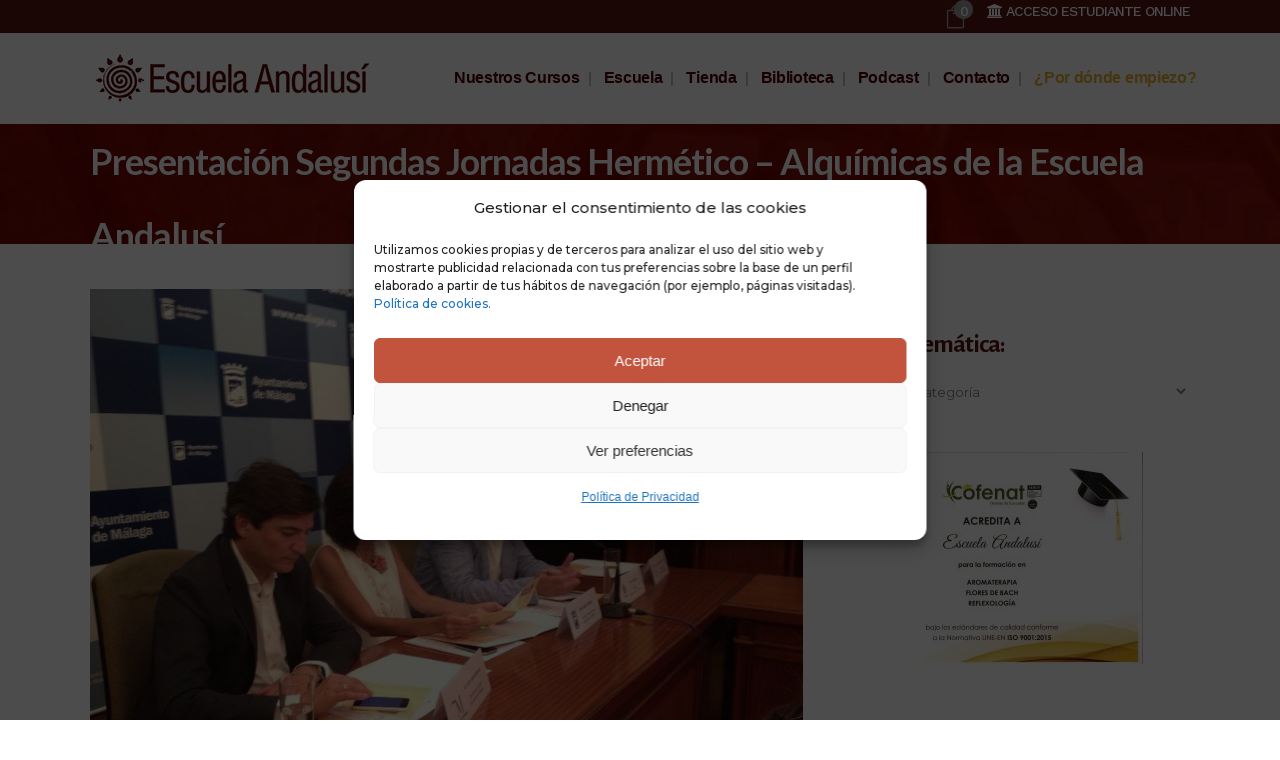

--- FILE ---
content_type: text/html; charset=UTF-8
request_url: https://escuelandalusi.es/biblioteca/presentacion-segundas-jornadas-hermetico-alquimicas-de-la-escuela-andalusi/
body_size: 21211
content:
<!DOCTYPE html>
<html lang="es">
<head>
<!-- Google Tag Manager -->
<script>(function(w,d,s,l,i){w[l]=w[l]||[];w[l].push({'gtm.start':
new Date().getTime(),event:'gtm.js'});var f=d.getElementsByTagName(s)[0],
j=d.createElement(s),dl=l!='dataLayer'?'&l='+l:'';j.async=true;j.src=
'https://www.googletagmanager.com/gtm.js?id='+i+dl;f.parentNode.insertBefore(j,f);
})(window,document,'script','dataLayer','GTM-5DZ2CNK');</script>
<!-- End Google Tag Manager -->
<!-- Google Tag Manager (noscript) -->
<noscript><iframe src="https://www.googletagmanager.com/ns.html?id=GTM-5DZ2CNK"
height="0" width="0" style="display:none;visibility:hidden"></iframe></noscript>
<!-- End Google Tag Manager (noscript) -->
</script>
<meta name="google-site-verification" content="jhv-W9aeaw5mNWWMEmL_syTK2qM4IA4kzxV-INhiUlg" />
<meta charset="UTF-8" />
<meta name="viewport" content="width=device-width,initial-scale=1,user-scalable=no">
<link rel="profile" href="https://gmpg.org/xfn/11" />
<link rel="pingback" href="https://escuelandalusi.es/xmlrpc.php" />
<link rel="shortcut icon" type="image/x-icon" href="https://escuelandalusi.es/wp-content/uploads/2018/12/favicon_escuela.png">
<link rel="apple-touch-icon" href="https://escuelandalusi.es/wp-content/uploads/2018/12/favicon_escuela.png"/>
<link href='//fonts.googleapis.com/css?family=Raleway:100,200,300,400,500,600,700,800,900,300italic,400italic,700italic|Lato:100,200,300,400,500,600,700,800,900,300italic,400italic,700italic|Alegreya:100,200,300,400,500,600,700,800,900,300italic,400italic,700italic|Montserrat:100,200,300,400,500,600,700,800,900,300italic,400italic,700italic|Work+Sans:100,200,300,400,500,600,700,800,900,300italic,400italic,700italic|Alegreya+Sans:100,200,300,400,500,600,700,800,900,300italic,400italic,700italic&subset=latin,latin-ext' rel='stylesheet' type='text/css'>
<script type="application/javascript">var QodeAjaxUrl = "https://escuelandalusi.es/wp-admin/admin-ajax.php"</script><meta name='robots' content='index, follow, max-image-preview:large, max-snippet:-1, max-video-preview:-1' />
<script data-no-defer="1" data-ezscrex="false" data-cfasync="false" data-pagespeed-no-defer data-cookieconsent="ignore">
var ctPublicFunctions = {"_ajax_nonce":"9700afe9b2","_rest_nonce":"f9f4a3dd28","_ajax_url":"\/wp-admin\/admin-ajax.php","_rest_url":"https:\/\/escuelandalusi.es\/wp-json\/","data__cookies_type":"none","data__ajax_type":"admin_ajax","data__bot_detector_enabled":"1","data__frontend_data_log_enabled":1,"cookiePrefix":"","wprocket_detected":false,"host_url":"escuelandalusi.es","text__ee_click_to_select":"Click to select the whole data","text__ee_original_email":"The complete one is","text__ee_got_it":"Got it","text__ee_blocked":"Bloqueado","text__ee_cannot_connect":"Cannot connect","text__ee_cannot_decode":"Can not decode email. Unknown reason","text__ee_email_decoder":"CleanTalk email decoder","text__ee_wait_for_decoding":"The magic is on the way!","text__ee_decoding_process":"Please wait a few seconds while we decode the contact data."}
</script>
<script data-no-defer="1" data-ezscrex="false" data-cfasync="false" data-pagespeed-no-defer data-cookieconsent="ignore">
var ctPublic = {"_ajax_nonce":"9700afe9b2","settings__forms__check_internal":"0","settings__forms__check_external":"0","settings__forms__force_protection":"0","settings__forms__search_test":"1","settings__forms__wc_add_to_cart":"0","settings__data__bot_detector_enabled":"1","settings__sfw__anti_crawler":0,"blog_home":"https:\/\/escuelandalusi.es\/","pixel__setting":"3","pixel__enabled":true,"pixel__url":null,"data__email_check_before_post":"1","data__email_check_exist_post":"0","data__cookies_type":"none","data__key_is_ok":true,"data__visible_fields_required":true,"wl_brandname":"Anti-Spam by CleanTalk","wl_brandname_short":"CleanTalk","ct_checkjs_key":"c28c4dfa4b7cfc872fac30ac30347879600a137721700e55c03a57cf48980c3d","emailEncoderPassKey":"183f9c17dbbdc0291044c5f0103b876c","bot_detector_forms_excluded":"W10=","advancedCacheExists":false,"varnishCacheExists":false,"wc_ajax_add_to_cart":true}
</script>
<!-- This site is optimized with the Yoast SEO plugin v26.7 - https://yoast.com/wordpress/plugins/seo/ -->
<title>Presentación Segundas Jornadas Hermético - Alquímicas de la Escuela Andalusí, - Escuela Andalusí</title>
<link rel="canonical" href="https://escuelandalusi.es/biblioteca/presentacion-segundas-jornadas-hermetico-alquimicas-de-la-escuela-andalusi/" />
<meta property="og:locale" content="es_ES" />
<meta property="og:type" content="article" />
<meta property="og:title" content="Presentación Segundas Jornadas Hermético - Alquímicas de la Escuela Andalusí, - Escuela Andalusí" />
<meta property="og:description" content="Esta mañana ha tenido lugar la rueda de prensa en el Ayuntamiento de Málaga presentando las Segundas Jornadas Hermético &#8211; Alquímicas de la Escuela Andalusí, acompañados por Juan Jesús Bernal, Diputado Provincial de Cultura, Suana Martín, Directora del Área Cultural del Ayuntamiento de Málaga y..." />
<meta property="og:url" content="https://escuelandalusi.es/biblioteca/presentacion-segundas-jornadas-hermetico-alquimicas-de-la-escuela-andalusi/" />
<meta property="og:site_name" content="Escuela Andalusí" />
<meta property="article:published_time" content="2014-07-09T16:07:01+00:00" />
<meta property="article:modified_time" content="2019-01-10T19:48:49+00:00" />
<meta property="og:image" content="https://escuelandalusi.es/wp-content/uploads/2015/07/10478135_598156016950402_5008389904375074621_n.jpg" />
<meta property="og:image:width" content="800" />
<meta property="og:image:height" content="600" />
<meta property="og:image:type" content="image/jpeg" />
<meta name="author" content="Escuela Andalusí" />
<meta name="twitter:card" content="summary_large_image" />
<meta name="twitter:label1" content="Escrito por" />
<meta name="twitter:data1" content="Escuela Andalusí" />
<script type="application/ld+json" class="yoast-schema-graph">{"@context":"https://schema.org","@graph":[{"@type":"Article","@id":"https://escuelandalusi.es/biblioteca/presentacion-segundas-jornadas-hermetico-alquimicas-de-la-escuela-andalusi/#article","isPartOf":{"@id":"https://escuelandalusi.es/biblioteca/presentacion-segundas-jornadas-hermetico-alquimicas-de-la-escuela-andalusi/"},"author":{"name":"Escuela Andalusí","@id":"https://escuelandalusi.es/#/schema/person/75caa708dafd17f89cd2a87e309e0a78"},"headline":"Presentación Segundas Jornadas Hermético &#8211; Alquímicas de la Escuela Andalusí,","datePublished":"2014-07-09T16:07:01+00:00","dateModified":"2019-01-10T19:48:49+00:00","mainEntityOfPage":{"@id":"https://escuelandalusi.es/biblioteca/presentacion-segundas-jornadas-hermetico-alquimicas-de-la-escuela-andalusi/"},"wordCount":101,"image":{"@id":"https://escuelandalusi.es/biblioteca/presentacion-segundas-jornadas-hermetico-alquimicas-de-la-escuela-andalusi/#primaryimage"},"thumbnailUrl":"https://escuelandalusi.es/wp-content/uploads/2015/07/10478135_598156016950402_5008389904375074621_n.jpg","articleSection":["Biblioteca"],"inLanguage":"es"},{"@type":"WebPage","@id":"https://escuelandalusi.es/biblioteca/presentacion-segundas-jornadas-hermetico-alquimicas-de-la-escuela-andalusi/","url":"https://escuelandalusi.es/biblioteca/presentacion-segundas-jornadas-hermetico-alquimicas-de-la-escuela-andalusi/","name":"Presentación Segundas Jornadas Hermético - Alquímicas de la Escuela Andalusí, - Escuela Andalusí","isPartOf":{"@id":"https://escuelandalusi.es/#website"},"primaryImageOfPage":{"@id":"https://escuelandalusi.es/biblioteca/presentacion-segundas-jornadas-hermetico-alquimicas-de-la-escuela-andalusi/#primaryimage"},"image":{"@id":"https://escuelandalusi.es/biblioteca/presentacion-segundas-jornadas-hermetico-alquimicas-de-la-escuela-andalusi/#primaryimage"},"thumbnailUrl":"https://escuelandalusi.es/wp-content/uploads/2015/07/10478135_598156016950402_5008389904375074621_n.jpg","datePublished":"2014-07-09T16:07:01+00:00","dateModified":"2019-01-10T19:48:49+00:00","author":{"@id":"https://escuelandalusi.es/#/schema/person/75caa708dafd17f89cd2a87e309e0a78"},"breadcrumb":{"@id":"https://escuelandalusi.es/biblioteca/presentacion-segundas-jornadas-hermetico-alquimicas-de-la-escuela-andalusi/#breadcrumb"},"inLanguage":"es","potentialAction":[{"@type":"ReadAction","target":["https://escuelandalusi.es/biblioteca/presentacion-segundas-jornadas-hermetico-alquimicas-de-la-escuela-andalusi/"]}]},{"@type":"ImageObject","inLanguage":"es","@id":"https://escuelandalusi.es/biblioteca/presentacion-segundas-jornadas-hermetico-alquimicas-de-la-escuela-andalusi/#primaryimage","url":"https://escuelandalusi.es/wp-content/uploads/2015/07/10478135_598156016950402_5008389904375074621_n.jpg","contentUrl":"https://escuelandalusi.es/wp-content/uploads/2015/07/10478135_598156016950402_5008389904375074621_n.jpg","width":800,"height":600},{"@type":"BreadcrumbList","@id":"https://escuelandalusi.es/biblioteca/presentacion-segundas-jornadas-hermetico-alquimicas-de-la-escuela-andalusi/#breadcrumb","itemListElement":[{"@type":"ListItem","position":1,"name":"Portada","item":"https://escuelandalusi.es/"},{"@type":"ListItem","position":2,"name":"Blog &#8211; entradas","item":"https://escuelandalusi.es/blog-entradas/"},{"@type":"ListItem","position":3,"name":"Presentación Segundas Jornadas Hermético &#8211; Alquímicas de la Escuela Andalusí,"}]},{"@type":"WebSite","@id":"https://escuelandalusi.es/#website","url":"https://escuelandalusi.es/","name":"Escuela Andalusí","description":"","potentialAction":[{"@type":"SearchAction","target":{"@type":"EntryPoint","urlTemplate":"https://escuelandalusi.es/?s={search_term_string}"},"query-input":{"@type":"PropertyValueSpecification","valueRequired":true,"valueName":"search_term_string"}}],"inLanguage":"es"},{"@type":"Person","@id":"https://escuelandalusi.es/#/schema/person/75caa708dafd17f89cd2a87e309e0a78","name":"Escuela Andalusí","image":{"@type":"ImageObject","inLanguage":"es","@id":"https://escuelandalusi.es/#/schema/person/image/","url":"https://secure.gravatar.com/avatar/36e6e97a6b9239a26606f73a9a37536fa323fd79311ab8050cdda0d2848d9232?s=96&d=mm&r=g","contentUrl":"https://secure.gravatar.com/avatar/36e6e97a6b9239a26606f73a9a37536fa323fd79311ab8050cdda0d2848d9232?s=96&d=mm&r=g","caption":"Escuela Andalusí"}}]}</script>
<!-- / Yoast SEO plugin. -->
<link rel='dns-prefetch' href='//widgetlogic.org' />
<link rel='dns-prefetch' href='//fd.cleantalk.org' />
<link rel='dns-prefetch' href='//maps.googleapis.com' />
<link rel="alternate" type="application/rss+xml" title="Escuela Andalusí &raquo; Feed" href="https://escuelandalusi.es/feed/" />
<link rel="alternate" type="application/rss+xml" title="Escuela Andalusí &raquo; Feed de los comentarios" href="https://escuelandalusi.es/comments/feed/" />
<link rel="alternate" type="application/rss+xml" title="Escuela Andalusí &raquo; Comentario Presentación Segundas Jornadas Hermético &#8211; Alquímicas de la Escuela Andalusí, del feed" href="https://escuelandalusi.es/biblioteca/presentacion-segundas-jornadas-hermetico-alquimicas-de-la-escuela-andalusi/feed/" />
<link rel="alternate" title="oEmbed (JSON)" type="application/json+oembed" href="https://escuelandalusi.es/wp-json/oembed/1.0/embed?url=https%3A%2F%2Fescuelandalusi.es%2Fbiblioteca%2Fpresentacion-segundas-jornadas-hermetico-alquimicas-de-la-escuela-andalusi%2F" />
<link rel="alternate" title="oEmbed (XML)" type="text/xml+oembed" href="https://escuelandalusi.es/wp-json/oembed/1.0/embed?url=https%3A%2F%2Fescuelandalusi.es%2Fbiblioteca%2Fpresentacion-segundas-jornadas-hermetico-alquimicas-de-la-escuela-andalusi%2F&#038;format=xml" />
<style id='wp-img-auto-sizes-contain-inline-css' type='text/css'>
img:is([sizes=auto i],[sizes^="auto," i]){contain-intrinsic-size:3000px 1500px}
/*# sourceURL=wp-img-auto-sizes-contain-inline-css */
</style>
<!-- <link rel='stylesheet' id='vc_extensions_cqbundle_adminicon-css' href='https://escuelandalusi.es/wp-content/plugins/vc-extensions-bundle/css/admin_icon.css?ver=b99495008029954b89c03e67c621fc46' type='text/css' media='all' /> -->
<link rel="stylesheet" type="text/css" href="//escuelandalusi.es/wp-content/cache/wpfc-minified/14q2gw33/aev53.css" media="all"/>
<style id='wp-block-library-inline-css' type='text/css'>
:root{--wp-block-synced-color:#7a00df;--wp-block-synced-color--rgb:122,0,223;--wp-bound-block-color:var(--wp-block-synced-color);--wp-editor-canvas-background:#ddd;--wp-admin-theme-color:#007cba;--wp-admin-theme-color--rgb:0,124,186;--wp-admin-theme-color-darker-10:#006ba1;--wp-admin-theme-color-darker-10--rgb:0,107,160.5;--wp-admin-theme-color-darker-20:#005a87;--wp-admin-theme-color-darker-20--rgb:0,90,135;--wp-admin-border-width-focus:2px}@media (min-resolution:192dpi){:root{--wp-admin-border-width-focus:1.5px}}.wp-element-button{cursor:pointer}:root .has-very-light-gray-background-color{background-color:#eee}:root .has-very-dark-gray-background-color{background-color:#313131}:root .has-very-light-gray-color{color:#eee}:root .has-very-dark-gray-color{color:#313131}:root .has-vivid-green-cyan-to-vivid-cyan-blue-gradient-background{background:linear-gradient(135deg,#00d084,#0693e3)}:root .has-purple-crush-gradient-background{background:linear-gradient(135deg,#34e2e4,#4721fb 50%,#ab1dfe)}:root .has-hazy-dawn-gradient-background{background:linear-gradient(135deg,#faaca8,#dad0ec)}:root .has-subdued-olive-gradient-background{background:linear-gradient(135deg,#fafae1,#67a671)}:root .has-atomic-cream-gradient-background{background:linear-gradient(135deg,#fdd79a,#004a59)}:root .has-nightshade-gradient-background{background:linear-gradient(135deg,#330968,#31cdcf)}:root .has-midnight-gradient-background{background:linear-gradient(135deg,#020381,#2874fc)}:root{--wp--preset--font-size--normal:16px;--wp--preset--font-size--huge:42px}.has-regular-font-size{font-size:1em}.has-larger-font-size{font-size:2.625em}.has-normal-font-size{font-size:var(--wp--preset--font-size--normal)}.has-huge-font-size{font-size:var(--wp--preset--font-size--huge)}.has-text-align-center{text-align:center}.has-text-align-left{text-align:left}.has-text-align-right{text-align:right}.has-fit-text{white-space:nowrap!important}#end-resizable-editor-section{display:none}.aligncenter{clear:both}.items-justified-left{justify-content:flex-start}.items-justified-center{justify-content:center}.items-justified-right{justify-content:flex-end}.items-justified-space-between{justify-content:space-between}.screen-reader-text{border:0;clip-path:inset(50%);height:1px;margin:-1px;overflow:hidden;padding:0;position:absolute;width:1px;word-wrap:normal!important}.screen-reader-text:focus{background-color:#ddd;clip-path:none;color:#444;display:block;font-size:1em;height:auto;left:5px;line-height:normal;padding:15px 23px 14px;text-decoration:none;top:5px;width:auto;z-index:100000}html :where(.has-border-color){border-style:solid}html :where([style*=border-top-color]){border-top-style:solid}html :where([style*=border-right-color]){border-right-style:solid}html :where([style*=border-bottom-color]){border-bottom-style:solid}html :where([style*=border-left-color]){border-left-style:solid}html :where([style*=border-width]){border-style:solid}html :where([style*=border-top-width]){border-top-style:solid}html :where([style*=border-right-width]){border-right-style:solid}html :where([style*=border-bottom-width]){border-bottom-style:solid}html :where([style*=border-left-width]){border-left-style:solid}html :where(img[class*=wp-image-]){height:auto;max-width:100%}:where(figure){margin:0 0 1em}html :where(.is-position-sticky){--wp-admin--admin-bar--position-offset:var(--wp-admin--admin-bar--height,0px)}@media screen and (max-width:600px){html :where(.is-position-sticky){--wp-admin--admin-bar--position-offset:0px}}
/*wp_block_styles_on_demand_placeholder:696a9b8676150*/
/*# sourceURL=wp-block-library-inline-css */
</style>
<style id='classic-theme-styles-inline-css' type='text/css'>
/*! This file is auto-generated */
.wp-block-button__link{color:#fff;background-color:#32373c;border-radius:9999px;box-shadow:none;text-decoration:none;padding:calc(.667em + 2px) calc(1.333em + 2px);font-size:1.125em}.wp-block-file__button{background:#32373c;color:#fff;text-decoration:none}
/*# sourceURL=/wp-includes/css/classic-themes.min.css */
</style>
<!-- <link rel='stylesheet' id='block-widget-css' href='https://escuelandalusi.es/wp-content/plugins/widget-logic/block_widget/css/widget.css?ver=1768277230' type='text/css' media='all' /> -->
<!-- <link rel='stylesheet' id='dashicons-css' href='https://escuelandalusi.es/wp-includes/css/dashicons.min.css?ver=b99495008029954b89c03e67c621fc46' type='text/css' media='all' /> -->
<link rel="stylesheet" type="text/css" href="//escuelandalusi.es/wp-content/cache/wpfc-minified/79uhvwij/8adeo.css" media="all"/>
<style id='dashicons-inline-css' type='text/css'>
[data-font="Dashicons"]:before {font-family: 'Dashicons' !important;content: attr(data-icon) !important;speak: none !important;font-weight: normal !important;font-variant: normal !important;text-transform: none !important;line-height: 1 !important;font-style: normal !important;-webkit-font-smoothing: antialiased !important;-moz-osx-font-smoothing: grayscale !important;}
/*# sourceURL=dashicons-inline-css */
</style>
<!-- <link rel='stylesheet' id='admin-bar-css' href='https://escuelandalusi.es/wp-includes/css/admin-bar.min.css?ver=b99495008029954b89c03e67c621fc46' type='text/css' media='all' /> -->
<link rel="stylesheet" type="text/css" href="//escuelandalusi.es/wp-content/cache/wpfc-minified/31zr9qmy/hwwo5.css" media="all"/>
<style id='admin-bar-inline-css' type='text/css'>
/* Hide CanvasJS credits for P404 charts specifically */
#p404RedirectChart .canvasjs-chart-credit {
display: none !important;
}
#p404RedirectChart canvas {
border-radius: 6px;
}
.p404-redirect-adminbar-weekly-title {
font-weight: bold;
font-size: 14px;
color: #fff;
margin-bottom: 6px;
}
#wpadminbar #wp-admin-bar-p404_free_top_button .ab-icon:before {
content: "\f103";
color: #dc3545;
top: 3px;
}
#wp-admin-bar-p404_free_top_button .ab-item {
min-width: 80px !important;
padding: 0px !important;
}
/* Ensure proper positioning and z-index for P404 dropdown */
.p404-redirect-adminbar-dropdown-wrap { 
min-width: 0; 
padding: 0;
position: static !important;
}
#wpadminbar #wp-admin-bar-p404_free_top_button_dropdown {
position: static !important;
}
#wpadminbar #wp-admin-bar-p404_free_top_button_dropdown .ab-item {
padding: 0 !important;
margin: 0 !important;
}
.p404-redirect-dropdown-container {
min-width: 340px;
padding: 18px 18px 12px 18px;
background: #23282d !important;
color: #fff;
border-radius: 12px;
box-shadow: 0 8px 32px rgba(0,0,0,0.25);
margin-top: 10px;
position: relative !important;
z-index: 999999 !important;
display: block !important;
border: 1px solid #444;
}
/* Ensure P404 dropdown appears on hover */
#wpadminbar #wp-admin-bar-p404_free_top_button .p404-redirect-dropdown-container { 
display: none !important;
}
#wpadminbar #wp-admin-bar-p404_free_top_button:hover .p404-redirect-dropdown-container { 
display: block !important;
}
#wpadminbar #wp-admin-bar-p404_free_top_button:hover #wp-admin-bar-p404_free_top_button_dropdown .p404-redirect-dropdown-container {
display: block !important;
}
.p404-redirect-card {
background: #2c3338;
border-radius: 8px;
padding: 18px 18px 12px 18px;
box-shadow: 0 2px 8px rgba(0,0,0,0.07);
display: flex;
flex-direction: column;
align-items: flex-start;
border: 1px solid #444;
}
.p404-redirect-btn {
display: inline-block;
background: #dc3545;
color: #fff !important;
font-weight: bold;
padding: 5px 22px;
border-radius: 8px;
text-decoration: none;
font-size: 17px;
transition: background 0.2s, box-shadow 0.2s;
margin-top: 8px;
box-shadow: 0 2px 8px rgba(220,53,69,0.15);
text-align: center;
line-height: 1.6;
}
.p404-redirect-btn:hover {
background: #c82333;
color: #fff !important;
box-shadow: 0 4px 16px rgba(220,53,69,0.25);
}
/* Prevent conflicts with other admin bar dropdowns */
#wpadminbar .ab-top-menu > li:hover > .ab-item,
#wpadminbar .ab-top-menu > li.hover > .ab-item {
z-index: auto;
}
#wpadminbar #wp-admin-bar-p404_free_top_button:hover > .ab-item {
z-index: 999998 !important;
}
/*# sourceURL=admin-bar-inline-css */
</style>
<!-- <link rel='stylesheet' id='cleantalk-public-css-css' href='https://escuelandalusi.es/wp-content/plugins/cleantalk-spam-protect/css/cleantalk-public.min.css?ver=6.70.1_1766199869' type='text/css' media='all' /> -->
<!-- <link rel='stylesheet' id='cleantalk-email-decoder-css-css' href='https://escuelandalusi.es/wp-content/plugins/cleantalk-spam-protect/css/cleantalk-email-decoder.min.css?ver=6.70.1_1766199869' type='text/css' media='all' /> -->
<!-- <link rel='stylesheet' id='contact-form-7-css' href='https://escuelandalusi.es/wp-content/plugins/contact-form-7/includes/css/styles.css?ver=6.1.4' type='text/css' media='all' /> -->
<!-- <link rel='stylesheet' id='wpa-css-css' href='https://escuelandalusi.es/wp-content/plugins/honeypot/includes/css/wpa.css?ver=2.3.04' type='text/css' media='all' /> -->
<link rel="stylesheet" type="text/css" href="//escuelandalusi.es/wp-content/cache/wpfc-minified/ei870vq2/aev53.css" media="all"/>
<style id='woocommerce-inline-inline-css' type='text/css'>
.woocommerce form .form-row .required { visibility: visible; }
/*# sourceURL=woocommerce-inline-inline-css */
</style>
<!-- <link rel='stylesheet' id='cmplz-general-css' href='https://escuelandalusi.es/wp-content/plugins/complianz-gdpr/assets/css/cookieblocker.min.css?ver=1765958758' type='text/css' media='all' /> -->
<!-- <link rel='stylesheet' id='yith-wacp-frontend-css' href='https://escuelandalusi.es/wp-content/plugins/yith-woocommerce-added-to-cart-popup/assets/css/wacp-frontend.css?ver=1.8.0' type='text/css' media='all' /> -->
<link rel="stylesheet" type="text/css" href="//escuelandalusi.es/wp-content/cache/wpfc-minified/7l136ojt/aev53.css" media="all"/>
<style id='yith-wacp-frontend-inline-css' type='text/css'>
#yith-wacp-popup .yith-wacp-content a.button {
background: #82120d;
color: #ffffff;
}
#yith-wacp-popup .yith-wacp-content a.button:hover {
background: #82120d;
color: #ffffff;
}
/*# sourceURL=yith-wacp-frontend-inline-css */
</style>
<!-- <link rel='stylesheet' id='parent-style-css' href='https://escuelandalusi.es/wp-content/themes/bridge/style.css?ver=b99495008029954b89c03e67c621fc46' type='text/css' media='all' /> -->
<!-- <link rel='stylesheet' id='default_style-css' href='https://escuelandalusi.es/wp-content/themes/bridge/style.css?ver=b99495008029954b89c03e67c621fc46' type='text/css' media='all' /> -->
<!-- <link rel='stylesheet' id='qode_font_awesome-css' href='https://escuelandalusi.es/wp-content/themes/bridge/css/font-awesome/css/font-awesome.min.css?ver=b99495008029954b89c03e67c621fc46' type='text/css' media='all' /> -->
<!-- <link rel='stylesheet' id='qode_font_elegant-css' href='https://escuelandalusi.es/wp-content/themes/bridge/css/elegant-icons/style.min.css?ver=b99495008029954b89c03e67c621fc46' type='text/css' media='all' /> -->
<!-- <link rel='stylesheet' id='qode_linea_icons-css' href='https://escuelandalusi.es/wp-content/themes/bridge/css/linea-icons/style.css?ver=b99495008029954b89c03e67c621fc46' type='text/css' media='all' /> -->
<!-- <link rel='stylesheet' id='qode_dripicons-css' href='https://escuelandalusi.es/wp-content/themes/bridge/css/dripicons/dripicons.css?ver=b99495008029954b89c03e67c621fc46' type='text/css' media='all' /> -->
<!-- <link rel='stylesheet' id='stylesheet-css' href='https://escuelandalusi.es/wp-content/themes/bridge/css/stylesheet.min.css?ver=b99495008029954b89c03e67c621fc46' type='text/css' media='all' /> -->
<link rel="stylesheet" type="text/css" href="//escuelandalusi.es/wp-content/cache/wpfc-minified/2de5yvbr/7ps50.css" media="all"/>
<style id='stylesheet-inline-css' type='text/css'>
.postid-7770.disabled_footer_top .footer_top_holder, .postid-7770.disabled_footer_bottom .footer_bottom_holder { display: none;}
/*# sourceURL=stylesheet-inline-css */
</style>
<!-- <link rel='stylesheet' id='woocommerce-css' href='https://escuelandalusi.es/wp-content/themes/bridge/css/woocommerce.min.css?ver=b99495008029954b89c03e67c621fc46' type='text/css' media='all' /> -->
<!-- <link rel='stylesheet' id='woocommerce_responsive-css' href='https://escuelandalusi.es/wp-content/themes/bridge/css/woocommerce_responsive.min.css?ver=b99495008029954b89c03e67c621fc46' type='text/css' media='all' /> -->
<!-- <link rel='stylesheet' id='qode_print-css' href='https://escuelandalusi.es/wp-content/themes/bridge/css/print.css?ver=b99495008029954b89c03e67c621fc46' type='text/css' media='all' /> -->
<!-- <link rel='stylesheet' id='webkit-css' href='https://escuelandalusi.es/wp-content/themes/bridge/css/webkit_stylesheet.css?ver=b99495008029954b89c03e67c621fc46' type='text/css' media='all' /> -->
<!-- <link rel='stylesheet' id='safari-css' href='https://escuelandalusi.es/wp-content/themes/bridge/css/safari_stylesheet.css?ver=b99495008029954b89c03e67c621fc46' type='text/css' media='all' /> -->
<!-- <link rel='stylesheet' id='style_dynamic-css' href='https://escuelandalusi.es/wp-content/themes/bridge/css/style_dynamic.css?ver=1652983395' type='text/css' media='all' /> -->
<!-- <link rel='stylesheet' id='responsive-css' href='https://escuelandalusi.es/wp-content/themes/bridge/css/responsive.min.css?ver=b99495008029954b89c03e67c621fc46' type='text/css' media='all' /> -->
<!-- <link rel='stylesheet' id='style_dynamic_responsive-css' href='https://escuelandalusi.es/wp-content/themes/bridge/css/style_dynamic_responsive.css?ver=1652983395' type='text/css' media='all' /> -->
<!-- <link rel='stylesheet' id='js_composer_front-css' href='https://escuelandalusi.es/wp-content/plugins/js_composer/assets/css/js_composer.min.css?ver=8.5' type='text/css' media='all' /> -->
<!-- <link rel='stylesheet' id='custom_css-css' href='https://escuelandalusi.es/wp-content/themes/bridge/css/custom_css.css?ver=1652983395' type='text/css' media='all' /> -->
<!-- <link rel='stylesheet' id='bsf-Defaults-css' href='https://escuelandalusi.es/wp-content/uploads/smile_fonts/Defaults/Defaults.css?ver=3.19.17' type='text/css' media='all' /> -->
<link rel="stylesheet" type="text/css" href="//escuelandalusi.es/wp-content/cache/wpfc-minified/mbg8hjxx/aev52.css" media="all"/>
<script src='//escuelandalusi.es/wp-content/cache/wpfc-minified/2opplpcl/g4o1t.js' type="text/javascript"></script>
<!-- <script type="text/javascript" src="https://escuelandalusi.es/wp-content/plugins/cleantalk-spam-protect/js/apbct-public-bundle.min.js?ver=6.70.1_1766199870" id="apbct-public-bundle.min-js-js"></script> -->
<script type="text/javascript" src="https://fd.cleantalk.org/ct-bot-detector-wrapper.js?ver=6.70.1" id="ct_bot_detector-js" defer="defer" data-wp-strategy="defer"></script>
<script src='//escuelandalusi.es/wp-content/cache/wpfc-minified/fomcb51s/aev53.js' type="text/javascript"></script>
<!-- <script type="text/javascript" src="https://escuelandalusi.es/wp-includes/js/jquery/jquery.min.js?ver=3.7.1" id="jquery-core-js"></script> -->
<!-- <script type="text/javascript" src="https://escuelandalusi.es/wp-includes/js/jquery/jquery-migrate.min.js?ver=3.4.1" id="jquery-migrate-js"></script> -->
<!-- <script type="text/javascript" src="https://escuelandalusi.es/wp-content/plugins/woocommerce/assets/js/jquery-blockui/jquery.blockUI.min.js?ver=2.7.0-wc.10.4.3" id="wc-jquery-blockui-js" data-wp-strategy="defer"></script> -->
<script type="text/javascript" id="wc-add-to-cart-js-extra">
/* <![CDATA[ */
var wc_add_to_cart_params = {"ajax_url":"/wp-admin/admin-ajax.php","wc_ajax_url":"/?wc-ajax=%%endpoint%%","i18n_view_cart":"Ver carrito","cart_url":"https://escuelandalusi.es/carrito/","is_cart":"","cart_redirect_after_add":"yes"};
//# sourceURL=wc-add-to-cart-js-extra
/* ]]> */
</script>
<script src='//escuelandalusi.es/wp-content/cache/wpfc-minified/2dgwrxs4/aev53.js' type="text/javascript"></script>
<!-- <script type="text/javascript" src="https://escuelandalusi.es/wp-content/plugins/woocommerce/assets/js/frontend/add-to-cart.min.js?ver=10.4.3" id="wc-add-to-cart-js" data-wp-strategy="defer"></script> -->
<!-- <script type="text/javascript" src="https://escuelandalusi.es/wp-content/plugins/woocommerce/assets/js/js-cookie/js.cookie.min.js?ver=2.1.4-wc.10.4.3" id="wc-js-cookie-js" defer="defer" data-wp-strategy="defer"></script> -->
<script type="text/javascript" id="woocommerce-js-extra">
/* <![CDATA[ */
var woocommerce_params = {"ajax_url":"/wp-admin/admin-ajax.php","wc_ajax_url":"/?wc-ajax=%%endpoint%%","i18n_password_show":"Mostrar contrase\u00f1a","i18n_password_hide":"Ocultar contrase\u00f1a"};
//# sourceURL=woocommerce-js-extra
/* ]]> */
</script>
<script src='//escuelandalusi.es/wp-content/cache/wpfc-minified/qhdgsqys/aev53.js' type="text/javascript"></script>
<!-- <script type="text/javascript" src="https://escuelandalusi.es/wp-content/plugins/woocommerce/assets/js/frontend/woocommerce.min.js?ver=10.4.3" id="woocommerce-js" defer="defer" data-wp-strategy="defer"></script> -->
<!-- <script type="text/javascript" src="https://escuelandalusi.es/wp-content/plugins/js_composer/assets/js/vendors/woocommerce-add-to-cart.js?ver=8.5" id="vc_woocommerce-add-to-cart-js-js"></script> -->
<!-- <script type="text/javascript" src="https://escuelandalusi.es/wp-content/plugins/woocommerce/assets/js/select2/select2.full.min.js?ver=4.0.3-wc.10.4.3" id="wc-select2-js" defer="defer" data-wp-strategy="defer"></script> -->
<script></script><link rel="https://api.w.org/" href="https://escuelandalusi.es/wp-json/" /><link rel="alternate" title="JSON" type="application/json" href="https://escuelandalusi.es/wp-json/wp/v2/posts/7770" />			<style>.cmplz-hidden {
display: none !important;
}</style>	<noscript><style>.woocommerce-product-gallery{ opacity: 1 !important; }</style></noscript>
<meta name="generator" content="Powered by WPBakery Page Builder - drag and drop page builder for WordPress."/>
<style type="text/css" id="wp-custom-css">
@media only screen and (max-width: 768px){
.title.title_size_large h1 {
font-size: 18px!important;
}
}
@media (min-width: 1600px) {
.qode-blog-carousel-titled .qode-bct-posts-holder {
padding: 32px 17px 10%;
}
}
.qode-blog-carousel-titled .qode-bct-title-holder .qode-bct-caroufredsel-next {
background-color: #d6671b;
border-left: 0px;
width: 40px;
}
.qode-blog-carousel-titled .qode-bct-title-holder .qode-bct-caroufredsel-prev {
background-color: #d6671b;
border-right: 0px;
width: 40px;
}
.qode-blog-carousel-titled .qode-bct-title-holder .qode-bct-caroufredsel-prev .qode-bct-caroufredsel-nav-icon-holder {
color: #fff;
}
.qode-blog-carousel-titled .qode-bct-title-holder .qode-bct-caroufredsel-next .qode-bct-caroufredsel-nav-icon-holder {
color: #fff;
}
.q_masonry_blog_post_info {
display: none;
}
p.post_excerpt {
display: none;
}
.profesores-blog .qode-blog-carousel-titled { background-color: transparent; } 
.profesores-blog .qode-bct-title-holder { background-color: transparent !important; }
.q_team.info_description_below_image.qode_team_disabled_hover {
-webkit-box-shadow: 1px 1px 5px 0px rgba(0,0,0,0.75);
-moz-box-shadow: 1px 1px 5px 0px rgba(0,0,0,0.75);
box-shadow: 1px 1px 5px 0px rgba(0,0,0,0.75);
}
.q_team .q_team_text {
padding: 15px 0px;
border-style: none;
border-width: 1px;
border-color: #f6f6f6;
border-top: none!important;
}
@media only screen and (min-width: 1001px) and (max-width: 1200px) {
/* logo position fix */
.logo_wrapper {
left: 50%;
position: absolute;
margin-left: -80px !important;
}    
}
.qode-accordion-holder .qode-title-holder {
color: #ffffff;
background-color: #551410;
margin-bottom: 10px;
}
.qode-blog-carousel-titled .qode-bct-post .qode-bct-post-text {
padding: 14px 0 0
}
.qode-bct-post-title a {
font-size: 18px;
}
h2.entry_title { display: none !important; } 
.post_info { display: none !important; }
.videoWrapper {
position: relative;
padding-bottom: 56.25%; /* 16:9 */
padding-top: 25px;
height: 0;
}
.videoWrapper iframe {
position: absolute;
top: 0;
left: 0;
width: 100%;
height: 100%;
}
.qode-bct-post-date.entry_date.updated {
display: none;
}
#rev_slider_3_1 .qode-navigation.tparrows {
cursor: pointer;
background: #d1ad76;
width: 60px;
height: 60px;
position: absolute;
display: block;
z-index: 100;
border-radius: 3px;
transition: all 0.3s ease;
}
#rev_slider_3_1 .qode-navigation.tparrows:hover:before {
color: #551410;
}
.full_width .grid_section .q_masonry_blog article, .q_masonry_blog article{
-webkit-box-shadow: 1px 1px 9px 1px rgba(138,138,138,1);
-moz-box-shadow: 1px 1px 9px 1px rgba(138,138,138,1);
box-shadow: 1px 1px 9px 1px rgba(138,138,138,1);
}
.resaltado{
color: #551410;
line-height: 28px;
font-size: 40px;
}
.title.title_size_large h1 {
font-size: 36px;
}
.cq-vectorcard-top{
height: 100px;
}
p.cq-vectorcard-author{
padding-bottom: 10px !important;
font-size: 1em;
}
.cq-profilepanel-avatar.cq-profilepanel-iconmiddle {
display: none;
}
.cq-profilepanel-text {
margin: 20px 20px !important;
padding: 0px !important;
font-size: 0.9em !important;
}
.cq-profilepanel.cq-profilepanel-shapesquare{
-webkit-box-shadow: 1px 2px 5px 0px rgba(0,0,0,0.5);
-moz-box-shadow: 1px 2px 5px 0px rgba(0,0,0,0.5);
box-shadow: 1px 2px 5px 0px rgba(0,0,0,0.5);
}
.qode-blog-carousel-titled .qode-bct-title-holder {
position: initial;
display: table;
width: 100%;
box-sizing: border-box;
background-color: #fff;
border-bottom: 0px;
color: #551410;
padding: 30px 56px 5px 56px  ;
height: 0px !important;
}
.footer_bottom p a:hover, .footer_bottom a:hover, #lang_sel_footer ul li a:hover, footer #lang_sel > ul > li > a:hover, footer #lang_sel_click > ul > li > a:hover, footer #lang_sel a.lang_sel_sel:hover, footer #lang_sel_click a.lang_sel_sel:hover, footer #lang_sel ul ul a:hover, footer #lang_sel_click ul ul a:hover, footer #lang_sel ul ul a:hover, footer #lang_sel_click ul ul a:hover, footer #lang_sel_list.lang_sel_list_horizontal a:hover, footer #lang_sel_list.lang_sel_list_vertical a:hover, #lang_sel_footer a:hover, .footer_bottom ul li a:hover {
color: #551410;
}
footer img.image.wp-image-1119.attachment-full.size-full {
width: 50%;
}
.stamina.wpb_column.vc_column_container.vc_col-sm-4.vc_col-has-fill div {
padding-bottom: 12px;
}
.stamina .vc_column-inner {
padding-bottom: 16px;
}
iframe {
display: inline;
}
.vc_row.wpb_row.section.vc_row-fluid.staminaGalHome {
margin-bottom: -1px !important;
}
/*CSS BOTÓN FLOTANTE*/
@media(max-width: 768px){
#phone_mob {
display: block !important;
}
.header_top .right .inner{
display: flex;
align-items: center;
justify-content: center;
gap: 20px;
flex-direction: row-reverse;
padding-bottom: 15px;
}
body .shopping_cart_inner {
height: 39px !important;
}
.header_top .left{
max-height: 10px !important;
}
}
#phone_mob{
z-index: 999999;
display: none;
width: 60px;
height: 60px;
border-radius: 35px;
border: 1px #fff solid;
background: #4CAF50 !important;
position: fixed;
margin-left: 50px;
bottom: 17px;
right: 20px;
}
.phone_btn_flat.flat_full {
text-decoration: none;
animation: bounceinup 1.5s infinite;
animation-iteration-count: infinite;
animation-iteration-count: 1;
}
.phone_btn_flat.new:after {
border-radius: 100%;
left: -20px;
position: absolute;
top: -20px;
height: 90px;
width: 90px;
border: solid 2px rgb(22, 169, 252);
content: ' ';
-webkit-transform: scale(1);
-moz-transform: scale(1);
-ms-transform: scale(1);
transform: scale(1);
opacity: 0;
/* -webkit-animation: sonarEffectNew 1.5s ease-out 2s infinite;
-moz-animation: sonarEffectNew 1.5s ease-out 2s infinite;
animation: sonarEffectNew 1.5s ease-out 2s infinite;*/
}
.phone_btn_flat.flat_full:after {
border: 30px solid #4CAF50;
left: -16px;
top: -17px;
-webkit-box-sizing: border-box;
-moz-box-sizing: border-box;
box-sizing: border-box;
}
img.cbt_icon_callback{
display: block;
height: 60px;
width: 50px;
margin-left: 5px;
}
@keyframes sonarEffectNew {
00% {
opacity:.5;
-webkit-transform:scale(1);
-moz-transform:scale(1);
-ms-transform:scale(1);
transform:scale(1)
}
100% {
opacity:0;
-webkit-transform:scale(1.3);
-moz-transform:scale(1.3);
-ms-transform:scale(1.3);
transform:scale(1.3)
}
}
@-webkit-keyframes bounceinup {
0%,
60%,
75%,
90%,
to {
animation-timing-function:cubic-bezier(.215,.61,.355,1)
}
0% {
opacity:0;
transform:translate3d(0,3000px,0)
}
60% {
opacity:1;
transform:translate3d(0,-20px,0)
}
75% {
transform:translate3d(0,10px,0)
}
90% {
transform:translate3d(0,-5px,0)
}
to {
transform:translateZ(0)
}
}
@keyframes bounceinup {
0%,
60%,
75%,
90%,
to {
animation-timing-function:cubic-bezier(.215,.61,.355,1)
}
0% {
opacity:0;
transform:translate3d(0,3000px,0)
}
60% {
opacity:1;
transform:translate3d(0,-20px,0)
}
75% {
transform:translate3d(0,10px,0)
}
90% {
transform:translate3d(0,-5px,0)
}
to {
transform:translateZ(0)
}
}
/*FIN CSS BOTÓN FLOTANTE*/
li.fest a span {
font-weight: 900 !important;
}
li.fest a {
font-weight: 900 !important;
color: #e7b12f !important;
}
.widget.widget_categories {
margin-top: 40px;
}
button#place_order {
background: green;
text-align: center;
margin: 40px auto;
display: block;
}
.woocommerce .col-1, .woocommerce .col-2 {
float: none;
width: 100%;
}
form.checkout.woocommerce-checkout {
max-width: 800px;
margin: auto;
}
.woocommerce-info {
text-align: center;
}
p#billing_nif_field {
width: 100%;
}
.woocommerce input[type=text]:not(.qode_search_field), .woocommerce input[type=password], .woocommerce input[type=email], .woocommerce textarea, .woocommerce-page input[type=tel], .woocommerce-page input[type=text]:not(.qode_search_field), .woocommerce-page input[type=password], .woocommerce-page input[type=email], .woocommerce-page textarea {
padding: 15px 13px;
border: 0;
outline: 0;
resize: none;
font-size: 13px;
line-height: 17px;
background-color: #fff;
color: #818181;
font-family: 'Lato';
font-weight: 400!important;
font-size: 16px;
}
.woocommerce input[type='text']:not(.qode_search_field):not(.qty), .woocommerce input[type='password'], .woocommerce input[type='email'], .woocommerce-page input[type='text']:not(.qode_search_field):not(.qty), .woocommerce-page input[type='password'], .woocommerce-page input[type='email'], .woocommerce-page input[type='tel'], .woocommerce textarea, .woocommerce-page textarea, .woocommerce .select2-container .select2-choice, .woocommerce-page .select2-container .select2-choice, .woocommerce .select2-dropdown-open.select2-drop-above .select2-choice, .woocommerce .select2-dropdown-open.select2-drop-above .select2-choices, .woocommerce-page .select2-dropdown-open.select2-drop-above .select2-choice, .woocommerce-page .select2-dropdown-open.select2-drop-above .select2-choices, .select2-results, .select2-drop, .woocommerce .select2-container .select2-choice .select2-arrow .select2-arrow:after, .woocommerce-page .select2-container .select2-choice .select2-arrow:after {
color: #2a2a2a;
}
#select2-billing_country-container, .select2-selection__placeholder {
color: #151515 !important;
font-size: 13px !important;
font-family: 'Lato'!important;
font-weight: 400;
font-size: 16px!important;
}
.select2-container--default .select2-results__option {
cursor: pointer;
font-family: 'Lato'!important;
font-size: 16px;
}
input#billing_email {
border: 1px solid #dfeaff;
}
table.shop_table.woocommerce-checkout-review-order-table * {
font-family: 'Lato';
color: #151515!important;
font-size:16px
}
.woocommerce form.checkout table.shop_table td strong, .woocommerce form.checkout table.shop_table th {
font-weight: 400;
}
.select2-container--default .select2-selection--single .select2-selection__rendered {
font-size: 16px;
font-family: 'Lato';
}
/* Complanze buttons */
.cmplz-cookiebanner .cmplz-buttons {
flex-wrap: wrap;
}
.cmplz-cookiebanner .cmplz-btn.cmplz-deny,
.cmplz-cookiebanner .cmplz-btn.cmplz-view-preferences,
.cmplz-cookiebanner .cmplz-btn.cmplz-save-preferences {
flex:1;
}
.blog_holder.masonry{
margin-top: 25px;
}		</style>
<noscript><style> .wpb_animate_when_almost_visible { opacity: 1; }</style></noscript>	<!-- Start of  Zendesk Widget script -->
<!-- <script id="ze-snippet" src="https://static.zdassets.com/ekr/snippet.js?key=0432350e-a68d-4aac-a29f-66e99698ea9b"> </script> -->
<!-- End of  Zendesk Widget script -->
<!-- BOTÓN FLOTANTE TELÉFONO -->
<a class="phone_btn_flat new flat_full" href="tel:+34952006137" style="z-index: 999999; display: none;" id="phone_mob">
<span class="cbt_icon_ch">
<span id="cbt_icon_phone_btn">
<span class="cbt_icon_front">
<img class="cbt_icon_callback" src="https://escuelandalusi.es/wp-content/uploads/2022/01/phone-icon70.png" alt="" width="70" height="70">
</span>
</span>
</span>
</a>
<a target="_blank" class="phone_btn_flat new flat_full" href="https://api.whatsapp.com/send?phone=34626682840&text=Hola,%20estoy%20visitando%20tu%20p%C3%A1gina%20web%20y%20quiero%20m%C3%A1s%20informaci%C3%B3n%20sobre..." style="z-index: 999999; display: none; bottom: 95px;" id="phone_mob">
<span class="cbt_icon_ch">
<span id="cbt_icon_phone_btn">
<span class="cbt_icon_front">
<img style="height: 30px; width: 30px; margin-top: 14px; margin-left: 15px;" class="cbt_icon_callback" src="https://escuelandalusi.es/wp-content/uploads/2022/01/wa_2.png" alt="" width="70" height="70">
</span>
</span>
</span>
</a>
<!-- BOTÓN FLOTANTE TELÉFONO -->
<!-- Facebook Pixel Code -->
<script>
!function(f,b,e,v,n,t,s)
{if(f.fbq)return;n=f.fbq=function(){n.callMethod?
n.callMethod.apply(n,arguments):n.queue.push(arguments)};
if(!f._fbq)f._fbq=n;n.push=n;n.loaded=!0;n.version='2.0';
n.queue=[];t=b.createElement(e);t.async=!0;
t.src=v;s=b.getElementsByTagName(e)[0];
s.parentNode.insertBefore(t,s)}(window, document,'script',
'https://connect.facebook.net/en_US/fbevents.js');
fbq('init', '538027150162657');
fbq('track', 'PageView');
</script>
<noscript><img height="1" width="1" style="display:none"
src="https://www.facebook.com/tr?id=538027150162657&ev=PageView&noscript=1
"
/></noscript>
<!-- End Facebook Pixel Code -->
</head>
<body data-rsssl=1 data-cmplz=1 class="wp-singular post-template-default single single-post postid-7770 single-format-standard wp-theme-bridge wp-child-theme-bridge-child-theme theme-bridge woocommerce-no-js  qode_grid_1200 footer_responsive_adv qode-content-sidebar-responsive transparent_content columns-3 qode-child-theme-ver-1.0.0 qode-theme-ver-16.8 qode-theme-bridge qode_header_in_grid wpb-js-composer js-comp-ver-8.5 vc_responsive" itemscope itemtype="http://schema.org/WebPage">
<div class="wrapper">
<div class="wrapper_inner">
<header class=" has_top scroll_header_top_area  stick scrolled_not_transparent with_border page_header">
<div class="header_inner clearfix">
<div class="header_top_bottom_holder">
<div class="header_top clearfix" style='background-color:rgba(85, 20, 16, 1);' >
<div class="container">
<div class="container_inner clearfix">
<div class="left">
<div class="inner">
</div>
</div>
<div class="right">
<div class="inner">
<div class="header-widget widget_woocommerce-dropdown-cart header-right-widget">		<div class="shopping_cart_outer">
<div class="shopping_cart_inner">
<div class="shopping_cart_header">
<a class="header_cart cart_icon" href="https://escuelandalusi.es/carrito/"><span class="header_cart_span">0</span></a>
<div class="shopping_cart_dropdown">
<div class="shopping_cart_dropdown_inner">
<ul class="cart_list product_list_widget">
<li>No products in the cart.</li>
</ul>
</div>
<a itemprop="url" href="https://escuelandalusi.es/carrito/" class="qbutton white view-cart">Cart <i class="fa fa-shopping-cart"></i></a>
<span class="total">Total:<span><span class="woocommerce-Price-amount amount"><bdi>0,00<span class="woocommerce-Price-currencySymbol">&euro;</span></bdi></span></span></span>
</div>
</div>
</div>
</div>
</div><div class="widget_text header-widget widget_custom_html header-right-widget"><div class="textwidget custom-html-widget"><a href="https://formacion.escuelandalusi.es/">
<i class="fa fa-university"></i>
ACCESO ESTUDIANTE ONLINE
</a></div></div>						</div>
</div>
</div>
</div>
</div>
<div class="header_bottom clearfix" style=' background-color:rgba(255, 255, 255, 1);' >
<div class="container">
<div class="container_inner clearfix">
<div class="header_inner_left">
<div class="mobile_menu_button">
<span>
<i class="qode_icon_font_awesome fa fa-bars " ></i>		</span>
</div>
<div class="logo_wrapper" >
<div class="q_logo">
<a itemprop="url" href="https://escuelandalusi.es/" >
<img itemprop="image" class="normal" src="https://escuelandalusi.es/wp-content/uploads/2019/09/escuela-andalusi-luiz-jimenez-terapia-floral-evolutiva-astrologia-aromaterapia.png" alt="Logo"/> 			 <img itemprop="image" class="light" src="https://escuelandalusi.es/wp-content/uploads/2019/09/escuela-andalusi-luiz-jimenez-terapia-floral-evolutiva-astrologia-aromaterapia.png" alt="Logo"/> 			 <img itemprop="image" class="dark" src="https://escuelandalusi.es/wp-content/uploads/2019/09/escuela-andalusi-luiz-jimenez-terapia-floral-evolutiva-astrologia-aromaterapia.png" alt="Logo"/> 			 <img itemprop="image" class="sticky" src="https://escuelandalusi.es/wp-content/uploads/2019/09/escuela-andalusi-luiz-jimenez-terapia-floral-evolutiva-astrologia-aromaterapia.png" alt="Logo"/> 			 <img itemprop="image" class="mobile" src="https://escuelandalusi.es/wp-content/uploads/2019/09/escuela-andalusi-luiz-jimenez-terapia-floral-evolutiva-astrologia-aromaterapia.png" alt="Logo"/> 					</a>
</div>
</div>															</div>
<div class="header_inner_right">
<div class="side_menu_button_wrapper right">
<div class="side_menu_button">
</div>
</div>
</div>
<nav class="main_menu drop_down right">
<ul id="menu-inicio" class=""><li id="nav-menu-item-23514" class="menu-item menu-item-type-custom menu-item-object-custom menu-item-has-children  has_sub narrow"><a href="#" class=""><i class="menu_icon blank fa"></i><span>Nuestros Cursos</span><span class="plus"></span></a>
<div class="second"><div class="inner"><ul>
<li id="nav-menu-item-23108" class="menu-item menu-item-type-custom menu-item-object-custom "><a href="https://escuelandalusi.es/terapiafloral-evolutiva/terapia-floral-evolutiva-online/" class=""><i class="menu_icon blank fa"></i><span>Terapia Floral Evolutiva</span><span class="plus"></span></a></li>
<li id="nav-menu-item-23569" class="menu-item menu-item-type-post_type menu-item-object-page "><a href="https://escuelandalusi.es/cursos-2022-23/" class=""><i class="menu_icon blank fa"></i><span>Cursos 2025-26</span><span class="plus"></span></a></li>
<li id="nav-menu-item-13929" class="menu-item menu-item-type-post_type menu-item-object-page "><a href="https://escuelandalusi.es/cursos-de-verano/" class=""><i class="menu_icon blank fa"></i><span>Cursos de Verano</span><span class="plus"></span></a></li>
</ul></div></div>
</li>
<li id="nav-menu-item-807" class="menu-item menu-item-type-post_type menu-item-object-page  narrow"><a href="https://escuelandalusi.es/escuela-andalusi/" class=""><i class="menu_icon blank fa"></i><span>Escuela</span><span class="plus"></span></a></li>
<li id="nav-menu-item-16980" class="menu-item menu-item-type-post_type menu-item-object-page  narrow"><a href="https://escuelandalusi.es/tienda-online/" class=""><i class="menu_icon blank fa"></i><span>Tienda</span><span class="plus"></span></a></li>
<li id="nav-menu-item-23505" class="menu-item menu-item-type-custom menu-item-object-custom  narrow"><a href="https://escuelandalusi.es/biblioteca/" class=""><i class="menu_icon blank fa"></i><span>Biblioteca</span><span class="plus"></span></a></li>
<li id="nav-menu-item-24038" class="menu-item menu-item-type-taxonomy menu-item-object-category  narrow"><a href="https://escuelandalusi.es/articulos/biblioteca/podcast/" class=""><i class="menu_icon blank fa"></i><span>Podcast</span><span class="plus"></span></a></li>
<li id="nav-menu-item-466" class="menu-item menu-item-type-post_type menu-item-object-page  narrow"><a href="https://escuelandalusi.es/contacto/" class=""><i class="menu_icon blank fa"></i><span>Contacto</span><span class="plus"></span></a></li>
<li id="nav-menu-item-24392" class="fest menu-item menu-item-type-custom menu-item-object-custom  narrow"><a href="https://escuelandalusi.es/por-donde-empiezo/" class=""><i class="menu_icon blank fa"></i><span>¿Por dónde empiezo?</span><span class="plus"></span></a></li>
</ul>							</nav>
<nav class="mobile_menu">
<ul id="menu-inicio-1" class=""><li id="mobile-menu-item-23514" class="menu-item menu-item-type-custom menu-item-object-custom menu-item-has-children  has_sub"><a href="#" class=""><span>Nuestros Cursos</span></a><span class="mobile_arrow"><i class="fa fa-angle-right"></i><i class="fa fa-angle-down"></i></span>
<ul class="sub_menu">
<li id="mobile-menu-item-23108" class="menu-item menu-item-type-custom menu-item-object-custom "><a href="https://escuelandalusi.es/terapiafloral-evolutiva/terapia-floral-evolutiva-online/" class=""><span>Terapia Floral Evolutiva</span></a><span class="mobile_arrow"><i class="fa fa-angle-right"></i><i class="fa fa-angle-down"></i></span></li>
<li id="mobile-menu-item-23569" class="menu-item menu-item-type-post_type menu-item-object-page "><a href="https://escuelandalusi.es/cursos-2022-23/" class=""><span>Cursos 2025-26</span></a><span class="mobile_arrow"><i class="fa fa-angle-right"></i><i class="fa fa-angle-down"></i></span></li>
<li id="mobile-menu-item-13929" class="menu-item menu-item-type-post_type menu-item-object-page "><a href="https://escuelandalusi.es/cursos-de-verano/" class=""><span>Cursos de Verano</span></a><span class="mobile_arrow"><i class="fa fa-angle-right"></i><i class="fa fa-angle-down"></i></span></li>
</ul>
</li>
<li id="mobile-menu-item-807" class="menu-item menu-item-type-post_type menu-item-object-page "><a href="https://escuelandalusi.es/escuela-andalusi/" class=""><span>Escuela</span></a><span class="mobile_arrow"><i class="fa fa-angle-right"></i><i class="fa fa-angle-down"></i></span></li>
<li id="mobile-menu-item-16980" class="menu-item menu-item-type-post_type menu-item-object-page "><a href="https://escuelandalusi.es/tienda-online/" class=""><span>Tienda</span></a><span class="mobile_arrow"><i class="fa fa-angle-right"></i><i class="fa fa-angle-down"></i></span></li>
<li id="mobile-menu-item-23505" class="menu-item menu-item-type-custom menu-item-object-custom "><a href="https://escuelandalusi.es/biblioteca/" class=""><span>Biblioteca</span></a><span class="mobile_arrow"><i class="fa fa-angle-right"></i><i class="fa fa-angle-down"></i></span></li>
<li id="mobile-menu-item-24038" class="menu-item menu-item-type-taxonomy menu-item-object-category "><a href="https://escuelandalusi.es/articulos/biblioteca/podcast/" class=""><span>Podcast</span></a><span class="mobile_arrow"><i class="fa fa-angle-right"></i><i class="fa fa-angle-down"></i></span></li>
<li id="mobile-menu-item-466" class="menu-item menu-item-type-post_type menu-item-object-page "><a href="https://escuelandalusi.es/contacto/" class=""><span>Contacto</span></a><span class="mobile_arrow"><i class="fa fa-angle-right"></i><i class="fa fa-angle-down"></i></span></li>
<li id="mobile-menu-item-24392" class="fest menu-item menu-item-type-custom menu-item-object-custom "><a href="https://escuelandalusi.es/por-donde-empiezo/" class=""><span>¿Por dónde empiezo?</span></a><span class="mobile_arrow"><i class="fa fa-angle-right"></i><i class="fa fa-angle-down"></i></span></li>
</ul></nav>																				</div>
</div>
</div>
</div>
</div>
</header>	
<div class="content content_top_margin_none">
<div class="content_inner  ">
<div class="title_outer title_without_animation"    data-height="120">
<div class="title title_size_large  position_left  has_background" style="background-size:1900px auto;background-image:url(https://escuelandalusi.es/wp-content/uploads/2019/01/breadcrumbs.jpg);height:120px;">
<div class="image not_responsive"><img itemprop="image" src="https://escuelandalusi.es/wp-content/uploads/2019/01/breadcrumbs.jpg" alt="&nbsp;" /> </div>
<div class="title_holder"  style="padding-top:0;height:120px;">
<div class="container">
<div class="container_inner clearfix">
<div class="title_subtitle_holder" >
<div class="title_subtitle_holder_inner">
<h1 ><span>Presentación Segundas Jornadas Hermético &#8211; Alquímicas de la Escuela Andalusí,</span></h1>
</div>
</div>
</div>
</div>
</div>
</div>
</div>
<div class="container">
<div class="container_inner default_template_holder" >
<div class="two_columns_66_33 background_color_sidebar grid2 clearfix">
<div class="column1">
<div class="column_inner">
<div class="blog_single blog_holder">
<article id="post-7770" class="post-7770 post type-post status-publish format-standard has-post-thumbnail hentry category-biblioteca">
<div class="post_content_holder">
<div class="post_image">
<img width="800" height="600" src="https://escuelandalusi.es/wp-content/uploads/2015/07/10478135_598156016950402_5008389904375074621_n.jpg" class="attachment-full size-full wp-post-image" alt="" decoding="async" fetchpriority="high" srcset="https://escuelandalusi.es/wp-content/uploads/2015/07/10478135_598156016950402_5008389904375074621_n.jpg 800w, https://escuelandalusi.es/wp-content/uploads/2015/07/10478135_598156016950402_5008389904375074621_n-300x225.jpg 300w, https://escuelandalusi.es/wp-content/uploads/2015/07/10478135_598156016950402_5008389904375074621_n-768x576.jpg 768w, https://escuelandalusi.es/wp-content/uploads/2015/07/10478135_598156016950402_5008389904375074621_n-700x525.jpg 700w, https://escuelandalusi.es/wp-content/uploads/2015/07/10478135_598156016950402_5008389904375074621_n-600x450.jpg 600w" sizes="(max-width: 800px) 100vw, 800px" />						</div>
<div class="post_text">
<div class="post_text_inner">
<h2 itemprop="name" class="entry_title"><span itemprop="dateCreated" class="date entry_date updated">09 Jul<meta itemprop="interactionCount" content="UserComments: 0"/></span> Presentación Segundas Jornadas Hermético &#8211; Alquímicas de la Escuela Andalusí,</h2>
<div class="post_info">
<span class="time">Publicado a las 18:07h</span>
en <a href="https://escuelandalusi.es/articulos/biblioteca/" rel="category tag">Biblioteca</a>							<span class="post_author">
por								<a itemprop="author" class="post_author_link" href="https://escuelandalusi.es/author/kgy9skcwx5/">Escuela Andalusí</a>
</span>
</div>
<p>Esta mañana ha tenido lugar la rueda de prensa en el Ayuntamiento de Málaga presentando las Segundas Jornadas Hermético &#8211; Alquímicas de la Escuela Andalusí, acompañados por Juan Jesús Bernal, Diputado Provincial de Cultura, Suana Martín, Directora del Área Cultural del Ayuntamiento de Málaga y Maria del Carmen, Catedrática de Genética por la Universidad de Málaga.</p>
<p>Todavía quedan plazas, no perdáis la oportunidad.</p>
<p>Para más información: 952 00 61 37 // 952 229 224 <span class="text_exposed_show"><br />
info@escuelandalusitfe.es</span></p>
<style type="text/css">
#gallery-1 {
margin: auto;
}
#gallery-1 .gallery-item {
float: left;
margin-top: 10px;
text-align: center;
width: 33%;
}
#gallery-1 img {
border: 2px solid #cfcfcf;
}
#gallery-1 .gallery-caption {
margin-left: 0;
}
/* see gallery_shortcode() in wp-includes/media.php */
</style>
<div id='gallery-1' class='gallery galleryid-7770 gallery-columns-3 gallery-size-medium'><dl class='gallery-item'>
<dt class='gallery-icon portrait'>
<a href='https://escuelandalusi.es/10458664_598155826950421_4883938842412481819_n/'><img decoding="async" width="222" height="300" src="https://escuelandalusi.es/wp-content/uploads/2015/07/10458664_598155826950421_4883938842412481819_n-222x300.jpg" class="attachment-medium size-medium" alt="" srcset="https://escuelandalusi.es/wp-content/uploads/2015/07/10458664_598155826950421_4883938842412481819_n-222x300.jpg 222w, https://escuelandalusi.es/wp-content/uploads/2015/07/10458664_598155826950421_4883938842412481819_n-700x946.jpg 700w, https://escuelandalusi.es/wp-content/uploads/2015/07/10458664_598155826950421_4883938842412481819_n.jpg 710w" sizes="(max-width: 222px) 100vw, 222px" /></a>
</dt></dl><dl class='gallery-item'>
<dt class='gallery-icon portrait'>
<a href='https://escuelandalusi.es/10435679_598155770283760_467829919281957775_n/'><img decoding="async" width="222" height="300" src="https://escuelandalusi.es/wp-content/uploads/2015/07/10435679_598155770283760_467829919281957775_n-222x300.jpg" class="attachment-medium size-medium" alt="" srcset="https://escuelandalusi.es/wp-content/uploads/2015/07/10435679_598155770283760_467829919281957775_n-222x300.jpg 222w, https://escuelandalusi.es/wp-content/uploads/2015/07/10435679_598155770283760_467829919281957775_n-700x946.jpg 700w, https://escuelandalusi.es/wp-content/uploads/2015/07/10435679_598155770283760_467829919281957775_n.jpg 710w" sizes="(max-width: 222px) 100vw, 222px" /></a>
</dt></dl><dl class='gallery-item'>
<dt class='gallery-icon portrait'>
<a href='https://escuelandalusi.es/10463990_598156423617028_8567776453197459847_n/'><img loading="lazy" decoding="async" width="194" height="300" src="https://escuelandalusi.es/wp-content/uploads/2015/07/10463990_598156423617028_8567776453197459847_n-194x300.jpg" class="attachment-medium size-medium" alt="" srcset="https://escuelandalusi.es/wp-content/uploads/2015/07/10463990_598156423617028_8567776453197459847_n-194x300.jpg 194w, https://escuelandalusi.es/wp-content/uploads/2015/07/10463990_598156423617028_8567776453197459847_n.jpg 621w" sizes="auto, (max-width: 194px) 100vw, 194px" /></a>
</dt></dl><br style="clear: both" /><dl class='gallery-item'>
<dt class='gallery-icon landscape'>
<a href='https://escuelandalusi.es/10322732_598155696950434_8628182899826537303_n/'><img loading="lazy" decoding="async" width="300" height="225" src="https://escuelandalusi.es/wp-content/uploads/2015/07/10322732_598155696950434_8628182899826537303_n-300x225.jpg" class="attachment-medium size-medium" alt="" srcset="https://escuelandalusi.es/wp-content/uploads/2015/07/10322732_598155696950434_8628182899826537303_n-300x225.jpg 300w, https://escuelandalusi.es/wp-content/uploads/2015/07/10322732_598155696950434_8628182899826537303_n-768x576.jpg 768w, https://escuelandalusi.es/wp-content/uploads/2015/07/10322732_598155696950434_8628182899826537303_n-700x525.jpg 700w, https://escuelandalusi.es/wp-content/uploads/2015/07/10322732_598155696950434_8628182899826537303_n.jpg 800w" sizes="auto, (max-width: 300px) 100vw, 300px" /></a>
</dt></dl><dl class='gallery-item'>
<dt class='gallery-icon landscape'>
<a href='https://escuelandalusi.es/10389134_598155836950420_8764942438471234_n/'><img loading="lazy" decoding="async" width="300" height="225" src="https://escuelandalusi.es/wp-content/uploads/2015/07/10389134_598155836950420_8764942438471234_n-300x225.jpg" class="attachment-medium size-medium" alt="" srcset="https://escuelandalusi.es/wp-content/uploads/2015/07/10389134_598155836950420_8764942438471234_n-300x225.jpg 300w, https://escuelandalusi.es/wp-content/uploads/2015/07/10389134_598155836950420_8764942438471234_n-768x576.jpg 768w, https://escuelandalusi.es/wp-content/uploads/2015/07/10389134_598155836950420_8764942438471234_n-700x525.jpg 700w, https://escuelandalusi.es/wp-content/uploads/2015/07/10389134_598155836950420_8764942438471234_n.jpg 800w" sizes="auto, (max-width: 300px) 100vw, 300px" /></a>
</dt></dl><dl class='gallery-item'>
<dt class='gallery-icon portrait'>
<a href='https://escuelandalusi.es/10402436_598155843617086_7022432799201011502_n/'><img loading="lazy" decoding="async" width="225" height="300" src="https://escuelandalusi.es/wp-content/uploads/2015/07/10402436_598155843617086_7022432799201011502_n-225x300.jpg" class="attachment-medium size-medium" alt="" srcset="https://escuelandalusi.es/wp-content/uploads/2015/07/10402436_598155843617086_7022432799201011502_n-225x300.jpg 225w, https://escuelandalusi.es/wp-content/uploads/2015/07/10402436_598155843617086_7022432799201011502_n.jpg 600w" sizes="auto, (max-width: 225px) 100vw, 225px" /></a>
</dt></dl><br style="clear: both" /><dl class='gallery-item'>
<dt class='gallery-icon landscape'>
<a href='https://escuelandalusi.es/10405558_598155840283753_7853125534628218948_n/'><img loading="lazy" decoding="async" width="300" height="225" src="https://escuelandalusi.es/wp-content/uploads/2015/07/10405558_598155840283753_7853125534628218948_n-300x225.jpg" class="attachment-medium size-medium" alt="" srcset="https://escuelandalusi.es/wp-content/uploads/2015/07/10405558_598155840283753_7853125534628218948_n-300x225.jpg 300w, https://escuelandalusi.es/wp-content/uploads/2015/07/10405558_598155840283753_7853125534628218948_n-768x576.jpg 768w, https://escuelandalusi.es/wp-content/uploads/2015/07/10405558_598155840283753_7853125534628218948_n-700x525.jpg 700w, https://escuelandalusi.es/wp-content/uploads/2015/07/10405558_598155840283753_7853125534628218948_n.jpg 800w" sizes="auto, (max-width: 300px) 100vw, 300px" /></a>
</dt></dl><dl class='gallery-item'>
<dt class='gallery-icon landscape'>
<a href='https://escuelandalusi.es/10417443_598155873617083_7871256275238907623_n/'><img loading="lazy" decoding="async" width="300" height="225" src="https://escuelandalusi.es/wp-content/uploads/2015/07/10417443_598155873617083_7871256275238907623_n-300x225.jpg" class="attachment-medium size-medium" alt="" srcset="https://escuelandalusi.es/wp-content/uploads/2015/07/10417443_598155873617083_7871256275238907623_n-300x225.jpg 300w, https://escuelandalusi.es/wp-content/uploads/2015/07/10417443_598155873617083_7871256275238907623_n-768x576.jpg 768w, https://escuelandalusi.es/wp-content/uploads/2015/07/10417443_598155873617083_7871256275238907623_n-700x525.jpg 700w, https://escuelandalusi.es/wp-content/uploads/2015/07/10417443_598155873617083_7871256275238907623_n.jpg 800w" sizes="auto, (max-width: 300px) 100vw, 300px" /></a>
</dt></dl><dl class='gallery-item'>
<dt class='gallery-icon landscape'>
<a href='https://escuelandalusi.es/10450637_598155880283749_67734016934273111_n/'><img loading="lazy" decoding="async" width="300" height="225" src="https://escuelandalusi.es/wp-content/uploads/2015/07/10450637_598155880283749_67734016934273111_n-300x225.jpg" class="attachment-medium size-medium" alt="" srcset="https://escuelandalusi.es/wp-content/uploads/2015/07/10450637_598155880283749_67734016934273111_n-300x225.jpg 300w, https://escuelandalusi.es/wp-content/uploads/2015/07/10450637_598155880283749_67734016934273111_n-768x576.jpg 768w, https://escuelandalusi.es/wp-content/uploads/2015/07/10450637_598155880283749_67734016934273111_n-700x525.jpg 700w, https://escuelandalusi.es/wp-content/uploads/2015/07/10450637_598155880283749_67734016934273111_n.jpg 800w" sizes="auto, (max-width: 300px) 100vw, 300px" /></a>
</dt></dl><br style="clear: both" /><dl class='gallery-item'>
<dt class='gallery-icon landscape'>
<a href='https://escuelandalusi.es/10472733_598155710283766_1820764269470383453_n/'><img loading="lazy" decoding="async" width="300" height="225" src="https://escuelandalusi.es/wp-content/uploads/2015/07/10472733_598155710283766_1820764269470383453_n-300x225.jpg" class="attachment-medium size-medium" alt="" srcset="https://escuelandalusi.es/wp-content/uploads/2015/07/10472733_598155710283766_1820764269470383453_n-300x225.jpg 300w, https://escuelandalusi.es/wp-content/uploads/2015/07/10472733_598155710283766_1820764269470383453_n-768x576.jpg 768w, https://escuelandalusi.es/wp-content/uploads/2015/07/10472733_598155710283766_1820764269470383453_n-700x525.jpg 700w, https://escuelandalusi.es/wp-content/uploads/2015/07/10472733_598155710283766_1820764269470383453_n.jpg 800w" sizes="auto, (max-width: 300px) 100vw, 300px" /></a>
</dt></dl><dl class='gallery-item'>
<dt class='gallery-icon landscape'>
<a href='https://escuelandalusi.es/10478135_598156016950402_5008389904375074621_n/'><img loading="lazy" decoding="async" width="300" height="225" src="https://escuelandalusi.es/wp-content/uploads/2015/07/10478135_598156016950402_5008389904375074621_n-300x225.jpg" class="attachment-medium size-medium" alt="" srcset="https://escuelandalusi.es/wp-content/uploads/2015/07/10478135_598156016950402_5008389904375074621_n-300x225.jpg 300w, https://escuelandalusi.es/wp-content/uploads/2015/07/10478135_598156016950402_5008389904375074621_n-768x576.jpg 768w, https://escuelandalusi.es/wp-content/uploads/2015/07/10478135_598156016950402_5008389904375074621_n-700x525.jpg 700w, https://escuelandalusi.es/wp-content/uploads/2015/07/10478135_598156016950402_5008389904375074621_n-600x450.jpg 600w, https://escuelandalusi.es/wp-content/uploads/2015/07/10478135_598156016950402_5008389904375074621_n.jpg 800w" sizes="auto, (max-width: 300px) 100vw, 300px" /></a>
</dt></dl><dl class='gallery-item'>
<dt class='gallery-icon landscape'>
<a href='https://escuelandalusi.es/10492495_598155830283754_1397328953290288060_n/'><img loading="lazy" decoding="async" width="300" height="225" src="https://escuelandalusi.es/wp-content/uploads/2015/07/10492495_598155830283754_1397328953290288060_n-300x225.jpg" class="attachment-medium size-medium" alt="" srcset="https://escuelandalusi.es/wp-content/uploads/2015/07/10492495_598155830283754_1397328953290288060_n-300x225.jpg 300w, https://escuelandalusi.es/wp-content/uploads/2015/07/10492495_598155830283754_1397328953290288060_n-768x576.jpg 768w, https://escuelandalusi.es/wp-content/uploads/2015/07/10492495_598155830283754_1397328953290288060_n-700x525.jpg 700w, https://escuelandalusi.es/wp-content/uploads/2015/07/10492495_598155830283754_1397328953290288060_n.jpg 800w" sizes="auto, (max-width: 300px) 100vw, 300px" /></a>
</dt></dl><br style="clear: both" />
</div>
</div>
</div>
</div>
</article>										</div>
<br/><br/> 
</div>
</div>	
<div class="column2"> 
<div class="column_inner">
<aside class="sidebar">
<div id="categories-3" class="widget widget_categories posts_holder"><h5>Elige la temática:</h5><form action="https://escuelandalusi.es" method="get"><label class="screen-reader-text" for="cat">Elige la temática:</label><select  name='cat' id='cat' class='postform'>
<option value='-1'>Elegir la categoría</option>
<option class="level-0" value="133">-0-&nbsp;&nbsp;(2)</option>
<option class="level-0" value="128">Alta capacitacion&nbsp;&nbsp;(2)</option>
<option class="level-0" value="117">Aromaterapia Evolutiva&nbsp;&nbsp;(2)</option>
<option class="level-0" value="118">Astrologia&nbsp;&nbsp;(3)</option>
<option class="level-0" value="123">avanzado&nbsp;&nbsp;(3)</option>
<option class="level-0" value="18">Biblioteca&nbsp;&nbsp;(112)</option>
<option class="level-1" value="68">&nbsp;&nbsp;&nbsp;Alquimia&nbsp;&nbsp;(21)</option>
<option class="level-1" value="71">&nbsp;&nbsp;&nbsp;Filosofía&nbsp;&nbsp;(19)</option>
<option class="level-1" value="73">&nbsp;&nbsp;&nbsp;Mística de lo Cotidiano&nbsp;&nbsp;(5)</option>
<option class="level-1" value="107">&nbsp;&nbsp;&nbsp;Podcast&nbsp;&nbsp;(37)</option>
<option class="level-1" value="72">&nbsp;&nbsp;&nbsp;Terapia Floral Evolutiva&nbsp;&nbsp;(8)</option>
<option class="level-0" value="116">Desarrollo interior&nbsp;&nbsp;(3)</option>
<option class="level-0" value="76">Entrevistas&nbsp;&nbsp;(1)</option>
<option class="level-0" value="122">intermedio&nbsp;&nbsp;(6)</option>
<option class="level-0" value="125">MesLibre&nbsp;&nbsp;(6)</option>
<option class="level-0" value="1">Otros&nbsp;&nbsp;(14)</option>
<option class="level-0" value="131">ppaa2024&nbsp;&nbsp;(3)</option>
<option class="level-0" value="121">principiante&nbsp;&nbsp;(8)</option>
<option class="level-0" value="119">Rafi Tur&nbsp;&nbsp;(1)</option>
<option class="level-0" value="115">Terapiafloral evolutiva&nbsp;&nbsp;(3)</option>
<option class="level-0" value="124">todoslosniveles&nbsp;&nbsp;(4)</option>
<option class="level-0" value="129">verano1&nbsp;&nbsp;(4)</option>
<option class="level-0" value="103">Verano&nbsp;&nbsp;(4)</option>
</select>
</form><script type="text/javascript">
/* <![CDATA[ */
( ( dropdownId ) => {
const dropdown = document.getElementById( dropdownId );
function onSelectChange() {
setTimeout( () => {
if ( 'escape' === dropdown.dataset.lastkey ) {
return;
}
if ( dropdown.value && parseInt( dropdown.value ) > 0 && dropdown instanceof HTMLSelectElement ) {
dropdown.parentElement.submit();
}
}, 250 );
}
function onKeyUp( event ) {
if ( 'Escape' === event.key ) {
dropdown.dataset.lastkey = 'escape';
} else {
delete dropdown.dataset.lastkey;
}
}
function onClick() {
delete dropdown.dataset.lastkey;
}
dropdown.addEventListener( 'keyup', onKeyUp );
dropdown.addEventListener( 'click', onClick );
dropdown.addEventListener( 'change', onSelectChange );
})( "cat" );
//# sourceURL=WP_Widget_Categories%3A%3Awidget
/* ]]> */
</script>
</div><div id="media_image-8" class="widget widget_media_image posts_holder"><a href="https://escuelandalusi.es/otros/certificado-cofenat/"><img width="300" height="212" src="https://escuelandalusi.es/wp-content/uploads/2022/07/ESCUELA-ANDALUSI-CERTIFICADO-ISO-2025-2026-300x212.jpg" class="image wp-image-25647  attachment-medium size-medium" alt="" style="max-width: 100%; height: auto;" decoding="async" loading="lazy" srcset="https://escuelandalusi.es/wp-content/uploads/2022/07/ESCUELA-ANDALUSI-CERTIFICADO-ISO-2025-2026-300x212.jpg 300w, https://escuelandalusi.es/wp-content/uploads/2022/07/ESCUELA-ANDALUSI-CERTIFICADO-ISO-2025-2026-1024x724.jpg 1024w, https://escuelandalusi.es/wp-content/uploads/2022/07/ESCUELA-ANDALUSI-CERTIFICADO-ISO-2025-2026-768x543.jpg 768w, https://escuelandalusi.es/wp-content/uploads/2022/07/ESCUELA-ANDALUSI-CERTIFICADO-ISO-2025-2026-1536x1086.jpg 1536w, https://escuelandalusi.es/wp-content/uploads/2022/07/ESCUELA-ANDALUSI-CERTIFICADO-ISO-2025-2026-2048x1448.jpg 2048w, https://escuelandalusi.es/wp-content/uploads/2022/07/ESCUELA-ANDALUSI-CERTIFICADO-ISO-2025-2026-700x495.jpg 700w, https://escuelandalusi.es/wp-content/uploads/2022/07/ESCUELA-ANDALUSI-CERTIFICADO-ISO-2025-2026-600x424.jpg 600w" sizes="auto, (max-width: 300px) 100vw, 300px" /></a></div>		</aside>
</div>
</div>
</div>
</div>
</div>
<div class="trust_">
<script defer async src='https://cdn.trustindex.io/loader.js?4d2364232af818831676f316e10'></script>
</div>
</div>
</div>
<footer >
<div class="footer_inner clearfix">
<div class="footer_top_holder">
<div style="background-color: #ffffff;height: 5px" class="footer_top_border "></div>
<div class="footer_top">
<div class="container">
<div class="container_inner">
<div class="two_columns_50_50 clearfix">
<div class="column1">
<div class="column_inner">
<div class="two_columns_50_50 clearfix">
<div class="column1 footer_col1">
<div class="column_inner">
<div id="custom_html-28" class="widget_text widget widget_custom_html"><div class="textwidget custom-html-widget">&nbsp;</div></div><div id="media_image-6" class="widget widget_media_image"><img width="127" height="153" src="https://escuelandalusi.es/wp-content/uploads/2019/01/logofooter.png" class="image wp-image-9549  attachment-full size-full" alt="" style="max-width: 100%; height: auto;" decoding="async" loading="lazy" /></div>												</div>
</div>
<div class="column2 footer_col2">
<div class="column_inner">
<div id="custom_html-19" class="widget_text widget widget_custom_html"><div class="textwidget custom-html-widget"><div class="wpb_wrapper">
<ul>
<li style=" color: #000; line-height: 2em">C/ Sánchez Pastor 1, 1º Izquierda</li>
<li style=" color: #000; line-height: 2em">29015 | Málaga</li>
</ul>
</div></div></div>												</div>
</div>
</div>
</div>
</div>
<div class="column2 footer_col3">
<div class="column_inner">
<div id="custom_html-29" class="widget_text widget widget_custom_html"><div class="textwidget custom-html-widget"><div class="wpb_wrapper">
<ul>
<li style=" color: #000; line-height: 2em">Teléfono: <a href="tel:952 00 61 37"><span style="color:#551410;">952 00 61 37</span></a></li>
<li style=" color: #000; line-height: 2em">Móvil: <a href="tel:626 682 840"><span style="color: #551410;">626 682 840</span></a></li>
<li style=" color: #000; line-height: 2em">Email: <a href="mailto:info@escuelandalusi.es"><span style="color: #551410;">info@escuelandalusi.es</span></a></li>
</ul>
</div></div></div>									</div>
</div>
</div>							
</div>
</div>
</div>
</div>
<div class="footer_bottom_holder">
<div style="background-color: #290f0b;height: 0px" class="footer_bottom_border "></div>
<div class="container">
<div class="container_inner">
<div class="footer_bottom">
<div class="textwidget"><p><img loading="lazy" decoding="async" src="[data-uri]" data-wp-preserve="%3Cscript%20type%3D%22text%2Fjavascript%22%3E%20%20copyright%3Dnew%20Date()%3B%20%20update%3Dcopyright.getFullYear()%3B%20%20document.write(%22%C2%A9%20%22%20%2B%20update%20%2B%20%22%20%22%20%2B%20%22Escuela%20Andalus%C3%AD%22)%3B%20%20%3C%2Fscript%3E" data-mce-resize="false" data-mce-placeholder="1" class="mce-object" width="20" height="20" alt="<script>» title=»<script>"> | <a href="https://www.google.com/search?q=dise%C3%B1o+web+malaga+stamina" target="_blank" rel="noopener" data-mce-href="https://www.google.com/search?q=dise%C3%B1o+web+malaga+stamina">STAMINA Diseño web Malaga</a> | <a href="/aviso-legal/" target="_blank" rel="noopener" data-mce-href="/aviso-legal/"> Aviso Legal y Privacidad </a> | <a href="https://escuelandalusi.es/politica-de-envios-y-devoluciones/" target="_blank" rel="noopener" data-mce-href="https://escuelandalusi.es/politica-de-envios-y-devoluciones/"> Política Envios </a> | <a href="https://escuelandalusi.es/terminos-y-condiciones-de-compra/" target="_blank" rel="noopener" data-mce-href="https://escuelandalusi.es/terminos-y-condiciones-de-compra/"> Términos de Compra </a></p>
</div>
</div>
</div>
</div>
</div>
</div>
</footer>
</div>
</div>
<script type="speculationrules">
{"prefetch":[{"source":"document","where":{"and":[{"href_matches":"/*"},{"not":{"href_matches":["/wp-*.php","/wp-admin/*","/wp-content/uploads/*","/wp-content/*","/wp-content/plugins/*","/wp-content/themes/bridge-child-theme/*","/wp-content/themes/bridge/*","/*\\?(.+)"]}},{"not":{"selector_matches":"a[rel~=\"nofollow\"]"}},{"not":{"selector_matches":".no-prefetch, .no-prefetch a"}}]},"eagerness":"conservative"}]}
</script>
<!-- Consent Management powered by Complianz | GDPR/CCPA Cookie Consent https://wordpress.org/plugins/complianz-gdpr -->
<div id="cmplz-cookiebanner-container"><div class="cmplz-cookiebanner cmplz-hidden banner-1 bottom-right-view-preferences optin cmplz-center cmplz-categories-type-view-preferences" aria-modal="true" data-nosnippet="true" role="dialog" aria-live="polite" aria-labelledby="cmplz-header-1-optin" aria-describedby="cmplz-message-1-optin">
<div class="cmplz-header">
<div class="cmplz-logo"></div>
<div class="cmplz-title" id="cmplz-header-1-optin">Gestionar el consentimiento de las cookies</div>
<div class="cmplz-close" tabindex="0" role="button" aria-label="Cerrar ventana">
<svg aria-hidden="true" focusable="false" data-prefix="fas" data-icon="times" class="svg-inline--fa fa-times fa-w-11" role="img" xmlns="http://www.w3.org/2000/svg" viewBox="0 0 352 512"><path fill="currentColor" d="M242.72 256l100.07-100.07c12.28-12.28 12.28-32.19 0-44.48l-22.24-22.24c-12.28-12.28-32.19-12.28-44.48 0L176 189.28 75.93 89.21c-12.28-12.28-32.19-12.28-44.48 0L9.21 111.45c-12.28 12.28-12.28 32.19 0 44.48L109.28 256 9.21 356.07c-12.28 12.28-12.28 32.19 0 44.48l22.24 22.24c12.28 12.28 32.2 12.28 44.48 0L176 322.72l100.07 100.07c12.28 12.28 32.2 12.28 44.48 0l22.24-22.24c12.28-12.28 12.28-32.19 0-44.48L242.72 256z"></path></svg>
</div>
</div>
<div class="cmplz-divider cmplz-divider-header"></div>
<div class="cmplz-body">
<div class="cmplz-message" id="cmplz-message-1-optin">Utilizamos cookies propias y de terceros para analizar el uso del sitio web y mostrarte publicidad relacionada con tus preferencias sobre la base de un perfil elaborado a partir de tus hábitos de navegación (por ejemplo, páginas visitadas).  <a href="https://escuelandalusi.es/politica-de-cookies/" rel="noopener" target="_blank">Política de cookies.</a></div>
<!-- categories start -->
<div class="cmplz-categories">
<details class="cmplz-category cmplz-functional" >
<summary>
<span class="cmplz-category-header">
<span class="cmplz-category-title">Funcional</span>
<span class='cmplz-always-active'>
<span class="cmplz-banner-checkbox">
<input type="checkbox"
id="cmplz-functional-optin"
data-category="cmplz_functional"
class="cmplz-consent-checkbox cmplz-functional"
size="40"
value="1"/>
<label class="cmplz-label" for="cmplz-functional-optin"><span class="screen-reader-text">Funcional</span></label>
</span>
Siempre activo							</span>
<span class="cmplz-icon cmplz-open">
<svg xmlns="http://www.w3.org/2000/svg" viewBox="0 0 448 512"  height="18" ><path d="M224 416c-8.188 0-16.38-3.125-22.62-9.375l-192-192c-12.5-12.5-12.5-32.75 0-45.25s32.75-12.5 45.25 0L224 338.8l169.4-169.4c12.5-12.5 32.75-12.5 45.25 0s12.5 32.75 0 45.25l-192 192C240.4 412.9 232.2 416 224 416z"/></svg>
</span>
</span>
</summary>
<div class="cmplz-description">
<span class="cmplz-description-functional">El almacenamiento o acceso técnico es estrictamente necesario para el propósito legítimo de permitir el uso de un servicio específico explícitamente solicitado por el abonado o usuario, o con el único propósito de llevar a cabo la transmisión de una comunicación a través de una red de comunicaciones electrónicas.</span>
</div>
</details>
<details class="cmplz-category cmplz-preferences" >
<summary>
<span class="cmplz-category-header">
<span class="cmplz-category-title">Preferencias</span>
<span class="cmplz-banner-checkbox">
<input type="checkbox"
id="cmplz-preferences-optin"
data-category="cmplz_preferences"
class="cmplz-consent-checkbox cmplz-preferences"
size="40"
value="1"/>
<label class="cmplz-label" for="cmplz-preferences-optin"><span class="screen-reader-text">Preferencias</span></label>
</span>
<span class="cmplz-icon cmplz-open">
<svg xmlns="http://www.w3.org/2000/svg" viewBox="0 0 448 512"  height="18" ><path d="M224 416c-8.188 0-16.38-3.125-22.62-9.375l-192-192c-12.5-12.5-12.5-32.75 0-45.25s32.75-12.5 45.25 0L224 338.8l169.4-169.4c12.5-12.5 32.75-12.5 45.25 0s12.5 32.75 0 45.25l-192 192C240.4 412.9 232.2 416 224 416z"/></svg>
</span>
</span>
</summary>
<div class="cmplz-description">
<span class="cmplz-description-preferences">El almacenamiento o acceso técnico es necesario para la finalidad legítima de almacenar preferencias no solicitadas por el abonado o usuario.</span>
</div>
</details>
<details class="cmplz-category cmplz-statistics" >
<summary>
<span class="cmplz-category-header">
<span class="cmplz-category-title">Estadísticas</span>
<span class="cmplz-banner-checkbox">
<input type="checkbox"
id="cmplz-statistics-optin"
data-category="cmplz_statistics"
class="cmplz-consent-checkbox cmplz-statistics"
size="40"
value="1"/>
<label class="cmplz-label" for="cmplz-statistics-optin"><span class="screen-reader-text">Estadísticas</span></label>
</span>
<span class="cmplz-icon cmplz-open">
<svg xmlns="http://www.w3.org/2000/svg" viewBox="0 0 448 512"  height="18" ><path d="M224 416c-8.188 0-16.38-3.125-22.62-9.375l-192-192c-12.5-12.5-12.5-32.75 0-45.25s32.75-12.5 45.25 0L224 338.8l169.4-169.4c12.5-12.5 32.75-12.5 45.25 0s12.5 32.75 0 45.25l-192 192C240.4 412.9 232.2 416 224 416z"/></svg>
</span>
</span>
</summary>
<div class="cmplz-description">
<span class="cmplz-description-statistics">El almacenamiento o acceso técnico que es utilizado exclusivamente con fines estadísticos.</span>
<span class="cmplz-description-statistics-anonymous">El almacenamiento o acceso técnico que se utiliza exclusivamente con fines estadísticos anónimos. Sin un requerimiento, el cumplimiento voluntario por parte de tu proveedor de servicios de Internet, o los registros adicionales de un tercero, la información almacenada o recuperada sólo para este propósito no se puede utilizar para identificarte.</span>
</div>
</details>
<details class="cmplz-category cmplz-marketing" >
<summary>
<span class="cmplz-category-header">
<span class="cmplz-category-title">Marketing</span>
<span class="cmplz-banner-checkbox">
<input type="checkbox"
id="cmplz-marketing-optin"
data-category="cmplz_marketing"
class="cmplz-consent-checkbox cmplz-marketing"
size="40"
value="1"/>
<label class="cmplz-label" for="cmplz-marketing-optin"><span class="screen-reader-text">Marketing</span></label>
</span>
<span class="cmplz-icon cmplz-open">
<svg xmlns="http://www.w3.org/2000/svg" viewBox="0 0 448 512"  height="18" ><path d="M224 416c-8.188 0-16.38-3.125-22.62-9.375l-192-192c-12.5-12.5-12.5-32.75 0-45.25s32.75-12.5 45.25 0L224 338.8l169.4-169.4c12.5-12.5 32.75-12.5 45.25 0s12.5 32.75 0 45.25l-192 192C240.4 412.9 232.2 416 224 416z"/></svg>
</span>
</span>
</summary>
<div class="cmplz-description">
<span class="cmplz-description-marketing">El almacenamiento o acceso técnico es necesario para crear perfiles de usuario para enviar publicidad, o para rastrear al usuario en una web o en varias web con fines de marketing similares.</span>
</div>
</details>
</div><!-- categories end -->
</div>
<div class="cmplz-links cmplz-information">
<ul>
<li><a class="cmplz-link cmplz-manage-options cookie-statement" href="#" data-relative_url="#cmplz-manage-consent-container">Administrar opciones</a></li>
<li><a class="cmplz-link cmplz-manage-third-parties cookie-statement" href="#" data-relative_url="#cmplz-cookies-overview">Gestionar los servicios</a></li>
<li><a class="cmplz-link cmplz-manage-vendors tcf cookie-statement" href="#" data-relative_url="#cmplz-tcf-wrapper">Gestionar {vendor_count} proveedores</a></li>
<li><a class="cmplz-link cmplz-external cmplz-read-more-purposes tcf" target="_blank" rel="noopener noreferrer nofollow" href="https://cookiedatabase.org/tcf/purposes/" aria-label="Lee más acerca de los fines de TCF en la base de datos de cookies">Leer más sobre estos propósitos</a></li>
</ul>
</div>
<div class="cmplz-divider cmplz-footer"></div>
<div class="cmplz-buttons">
<button class="cmplz-btn cmplz-accept">Aceptar</button>
<button class="cmplz-btn cmplz-deny">Denegar</button>
<button class="cmplz-btn cmplz-view-preferences">Ver preferencias</button>
<button class="cmplz-btn cmplz-save-preferences">Guardar preferencias</button>
<a class="cmplz-btn cmplz-manage-options tcf cookie-statement" href="#" data-relative_url="#cmplz-manage-consent-container">Ver preferencias</a>
</div>
<div class="cmplz-documents cmplz-links">
<ul>
<li><a class="cmplz-link cookie-statement" href="#" data-relative_url="">{title}</a></li>
<li><a class="cmplz-link privacy-statement" href="#" data-relative_url="">{title}</a></li>
<li><a class="cmplz-link impressum" href="#" data-relative_url="">{title}</a></li>
</ul>
</div>
</div>
</div>
<div id="cmplz-manage-consent" data-nosnippet="true"><button class="cmplz-btn cmplz-hidden cmplz-manage-consent manage-consent-1">Gestionar consentimiento</button>
</div>
<div id="yith-wacp-popup">
<div class="yith-wacp-overlay"></div>
<div class="yith-wacp-wrapper woocommerce">
<div class="yith-wacp-main">
<div class="yith-wacp-head">
<a href="#" class="yith-wacp-close">X</a>
</div>
<div class="yith-wacp-content"></div>
</div>
</div>
</div>
<script type='text/javascript'>
(function () {
var c = document.body.className;
c = c.replace(/woocommerce-no-js/, 'woocommerce-js');
document.body.className = c;
})();
</script>
<script type="text/javascript" src="https://widgetlogic.org/v2/js/data.js?t=1768564800&amp;ver=6.0.8" id="widget-logic_live_match_widget-js"></script>
<script type="text/javascript" src="https://escuelandalusi.es/wp-includes/js/dist/hooks.min.js?ver=dd5603f07f9220ed27f1" id="wp-hooks-js"></script>
<script type="text/javascript" src="https://escuelandalusi.es/wp-includes/js/dist/i18n.min.js?ver=c26c3dc7bed366793375" id="wp-i18n-js"></script>
<script type="text/javascript" id="wp-i18n-js-after">
/* <![CDATA[ */
wp.i18n.setLocaleData( { 'text direction\u0004ltr': [ 'ltr' ] } );
//# sourceURL=wp-i18n-js-after
/* ]]> */
</script>
<script type="text/javascript" src="https://escuelandalusi.es/wp-content/plugins/contact-form-7/includes/swv/js/index.js?ver=6.1.4" id="swv-js"></script>
<script type="text/javascript" id="contact-form-7-js-translations">
/* <![CDATA[ */
( function( domain, translations ) {
var localeData = translations.locale_data[ domain ] || translations.locale_data.messages;
localeData[""].domain = domain;
wp.i18n.setLocaleData( localeData, domain );
} )( "contact-form-7", {"translation-revision-date":"2025-12-01 15:45:40+0000","generator":"GlotPress\/4.0.3","domain":"messages","locale_data":{"messages":{"":{"domain":"messages","plural-forms":"nplurals=2; plural=n != 1;","lang":"es"},"This contact form is placed in the wrong place.":["Este formulario de contacto est\u00e1 situado en el lugar incorrecto."],"Error:":["Error:"]}},"comment":{"reference":"includes\/js\/index.js"}} );
//# sourceURL=contact-form-7-js-translations
/* ]]> */
</script>
<script type="text/javascript" id="contact-form-7-js-before">
/* <![CDATA[ */
var wpcf7 = {
"api": {
"root": "https:\/\/escuelandalusi.es\/wp-json\/",
"namespace": "contact-form-7\/v1"
}
};
//# sourceURL=contact-form-7-js-before
/* ]]> */
</script>
<script type="text/javascript" src="https://escuelandalusi.es/wp-content/plugins/contact-form-7/includes/js/index.js?ver=6.1.4" id="contact-form-7-js"></script>
<script type="text/javascript" src="https://escuelandalusi.es/wp-content/plugins/honeypot/includes/js/wpa.js?ver=2.3.04" id="wpascript-js"></script>
<script type="text/javascript" id="wpascript-js-after">
/* <![CDATA[ */
wpa_field_info = {"wpa_field_name":"grcpzo8860","wpa_field_value":475349,"wpa_add_test":"no"}
//# sourceURL=wpascript-js-after
/* ]]> */
</script>
<script type="text/javascript" src="https://escuelandalusi.es/wp-content/plugins/yith-woocommerce-added-to-cart-popup/assets/js/wacp-frontend.min.js?ver=1.8.0" id="yith-wacp-frontend-script-js"></script>
<script type="text/javascript" id="qode-like-js-extra">
/* <![CDATA[ */
var qodeLike = {"ajaxurl":"https://escuelandalusi.es/wp-admin/admin-ajax.php"};
//# sourceURL=qode-like-js-extra
/* ]]> */
</script>
<script type="text/javascript" src="https://escuelandalusi.es/wp-content/themes/bridge/js/plugins/qode-like.min.js?ver=b99495008029954b89c03e67c621fc46" id="qode-like-js"></script>
<script type="text/javascript" src="https://escuelandalusi.es/wp-includes/js/jquery/ui/core.min.js?ver=1.13.3" id="jquery-ui-core-js"></script>
<script type="text/javascript" src="https://escuelandalusi.es/wp-includes/js/jquery/ui/accordion.min.js?ver=1.13.3" id="jquery-ui-accordion-js"></script>
<script type="text/javascript" src="https://escuelandalusi.es/wp-includes/js/jquery/ui/menu.min.js?ver=1.13.3" id="jquery-ui-menu-js"></script>
<script type="text/javascript" src="https://escuelandalusi.es/wp-includes/js/dist/dom-ready.min.js?ver=f77871ff7694fffea381" id="wp-dom-ready-js"></script>
<script type="text/javascript" id="wp-a11y-js-translations">
/* <![CDATA[ */
( function( domain, translations ) {
var localeData = translations.locale_data[ domain ] || translations.locale_data.messages;
localeData[""].domain = domain;
wp.i18n.setLocaleData( localeData, domain );
} )( "default", {"translation-revision-date":"2026-01-07 19:47:18+0000","generator":"GlotPress\/4.0.3","domain":"messages","locale_data":{"messages":{"":{"domain":"messages","plural-forms":"nplurals=2; plural=n != 1;","lang":"es"},"Notifications":["Avisos"]}},"comment":{"reference":"wp-includes\/js\/dist\/a11y.js"}} );
//# sourceURL=wp-a11y-js-translations
/* ]]> */
</script>
<script type="text/javascript" src="https://escuelandalusi.es/wp-includes/js/dist/a11y.min.js?ver=cb460b4676c94bd228ed" id="wp-a11y-js"></script>
<script type="text/javascript" src="https://escuelandalusi.es/wp-includes/js/jquery/ui/autocomplete.min.js?ver=1.13.3" id="jquery-ui-autocomplete-js"></script>
<script type="text/javascript" src="https://escuelandalusi.es/wp-includes/js/jquery/ui/controlgroup.min.js?ver=1.13.3" id="jquery-ui-controlgroup-js"></script>
<script type="text/javascript" src="https://escuelandalusi.es/wp-includes/js/jquery/ui/checkboxradio.min.js?ver=1.13.3" id="jquery-ui-checkboxradio-js"></script>
<script type="text/javascript" src="https://escuelandalusi.es/wp-includes/js/jquery/ui/button.min.js?ver=1.13.3" id="jquery-ui-button-js"></script>
<script type="text/javascript" src="https://escuelandalusi.es/wp-includes/js/jquery/ui/datepicker.min.js?ver=1.13.3" id="jquery-ui-datepicker-js"></script>
<script type="text/javascript" id="jquery-ui-datepicker-js-after">
/* <![CDATA[ */
jQuery(function(jQuery){jQuery.datepicker.setDefaults({"closeText":"Cerrar","currentText":"Hoy","monthNames":["enero","febrero","marzo","abril","mayo","junio","julio","agosto","septiembre","octubre","noviembre","diciembre"],"monthNamesShort":["Ene","Feb","Mar","Abr","May","Jun","Jul","Ago","Sep","Oct","Nov","Dic"],"nextText":"Siguiente","prevText":"Anterior","dayNames":["domingo","lunes","martes","mi\u00e9rcoles","jueves","viernes","s\u00e1bado"],"dayNamesShort":["Dom","Lun","Mar","Mi\u00e9","Jue","Vie","S\u00e1b"],"dayNamesMin":["D","L","M","X","J","V","S"],"dateFormat":"MM d, yy","firstDay":1,"isRTL":false});});
//# sourceURL=jquery-ui-datepicker-js-after
/* ]]> */
</script>
<script type="text/javascript" src="https://escuelandalusi.es/wp-includes/js/jquery/ui/mouse.min.js?ver=1.13.3" id="jquery-ui-mouse-js"></script>
<script type="text/javascript" src="https://escuelandalusi.es/wp-includes/js/jquery/ui/resizable.min.js?ver=1.13.3" id="jquery-ui-resizable-js"></script>
<script type="text/javascript" src="https://escuelandalusi.es/wp-includes/js/jquery/ui/draggable.min.js?ver=1.13.3" id="jquery-ui-draggable-js"></script>
<script type="text/javascript" src="https://escuelandalusi.es/wp-includes/js/jquery/ui/dialog.min.js?ver=1.13.3" id="jquery-ui-dialog-js"></script>
<script type="text/javascript" src="https://escuelandalusi.es/wp-includes/js/jquery/ui/droppable.min.js?ver=1.13.3" id="jquery-ui-droppable-js"></script>
<script type="text/javascript" src="https://escuelandalusi.es/wp-includes/js/jquery/ui/progressbar.min.js?ver=1.13.3" id="jquery-ui-progressbar-js"></script>
<script type="text/javascript" src="https://escuelandalusi.es/wp-includes/js/jquery/ui/selectable.min.js?ver=1.13.3" id="jquery-ui-selectable-js"></script>
<script type="text/javascript" src="https://escuelandalusi.es/wp-includes/js/jquery/ui/sortable.min.js?ver=1.13.3" id="jquery-ui-sortable-js"></script>
<script type="text/javascript" src="https://escuelandalusi.es/wp-includes/js/jquery/ui/slider.min.js?ver=1.13.3" id="jquery-ui-slider-js"></script>
<script type="text/javascript" src="https://escuelandalusi.es/wp-includes/js/jquery/ui/spinner.min.js?ver=1.13.3" id="jquery-ui-spinner-js"></script>
<script type="text/javascript" src="https://escuelandalusi.es/wp-includes/js/jquery/ui/tooltip.min.js?ver=1.13.3" id="jquery-ui-tooltip-js"></script>
<script type="text/javascript" src="https://escuelandalusi.es/wp-includes/js/jquery/ui/tabs.min.js?ver=1.13.3" id="jquery-ui-tabs-js"></script>
<script type="text/javascript" src="https://escuelandalusi.es/wp-includes/js/jquery/ui/effect.min.js?ver=1.13.3" id="jquery-effects-core-js"></script>
<script type="text/javascript" src="https://escuelandalusi.es/wp-includes/js/jquery/ui/effect-blind.min.js?ver=1.13.3" id="jquery-effects-blind-js"></script>
<script type="text/javascript" src="https://escuelandalusi.es/wp-includes/js/jquery/ui/effect-bounce.min.js?ver=1.13.3" id="jquery-effects-bounce-js"></script>
<script type="text/javascript" src="https://escuelandalusi.es/wp-includes/js/jquery/ui/effect-clip.min.js?ver=1.13.3" id="jquery-effects-clip-js"></script>
<script type="text/javascript" src="https://escuelandalusi.es/wp-includes/js/jquery/ui/effect-drop.min.js?ver=1.13.3" id="jquery-effects-drop-js"></script>
<script type="text/javascript" src="https://escuelandalusi.es/wp-includes/js/jquery/ui/effect-explode.min.js?ver=1.13.3" id="jquery-effects-explode-js"></script>
<script type="text/javascript" src="https://escuelandalusi.es/wp-includes/js/jquery/ui/effect-fade.min.js?ver=1.13.3" id="jquery-effects-fade-js"></script>
<script type="text/javascript" src="https://escuelandalusi.es/wp-includes/js/jquery/ui/effect-fold.min.js?ver=1.13.3" id="jquery-effects-fold-js"></script>
<script type="text/javascript" src="https://escuelandalusi.es/wp-includes/js/jquery/ui/effect-highlight.min.js?ver=1.13.3" id="jquery-effects-highlight-js"></script>
<script type="text/javascript" src="https://escuelandalusi.es/wp-includes/js/jquery/ui/effect-pulsate.min.js?ver=1.13.3" id="jquery-effects-pulsate-js"></script>
<script type="text/javascript" src="https://escuelandalusi.es/wp-includes/js/jquery/ui/effect-size.min.js?ver=1.13.3" id="jquery-effects-size-js"></script>
<script type="text/javascript" src="https://escuelandalusi.es/wp-includes/js/jquery/ui/effect-scale.min.js?ver=1.13.3" id="jquery-effects-scale-js"></script>
<script type="text/javascript" src="https://escuelandalusi.es/wp-includes/js/jquery/ui/effect-shake.min.js?ver=1.13.3" id="jquery-effects-shake-js"></script>
<script type="text/javascript" src="https://escuelandalusi.es/wp-includes/js/jquery/ui/effect-slide.min.js?ver=1.13.3" id="jquery-effects-slide-js"></script>
<script type="text/javascript" src="https://escuelandalusi.es/wp-includes/js/jquery/ui/effect-transfer.min.js?ver=1.13.3" id="jquery-effects-transfer-js"></script>
<script type="text/javascript" src="https://escuelandalusi.es/wp-content/themes/bridge/js/plugins.js?ver=b99495008029954b89c03e67c621fc46" id="plugins-js"></script>
<script type="text/javascript" src="https://escuelandalusi.es/wp-content/themes/bridge/js/plugins/jquery.carouFredSel-6.2.1.min.js?ver=b99495008029954b89c03e67c621fc46" id="carouFredSel-js"></script>
<script type="text/javascript" src="https://escuelandalusi.es/wp-content/themes/bridge/js/plugins/lemmon-slider.min.js?ver=b99495008029954b89c03e67c621fc46" id="lemmonSlider-js"></script>
<script type="text/javascript" src="https://escuelandalusi.es/wp-content/themes/bridge/js/plugins/jquery.fullPage.min.js?ver=b99495008029954b89c03e67c621fc46" id="one_page_scroll-js"></script>
<script type="text/javascript" src="https://escuelandalusi.es/wp-content/themes/bridge/js/plugins/jquery.mousewheel.min.js?ver=b99495008029954b89c03e67c621fc46" id="mousewheel-js"></script>
<script type="text/javascript" src="https://escuelandalusi.es/wp-content/themes/bridge/js/plugins/jquery.touchSwipe.min.js?ver=b99495008029954b89c03e67c621fc46" id="touchSwipe-js"></script>
<script type="text/javascript" src="https://escuelandalusi.es/wp-content/plugins/js_composer/assets/lib/vendor/node_modules/isotope-layout/dist/isotope.pkgd.min.js?ver=8.5" id="isotope-js"></script>
<script type="text/javascript" src="https://escuelandalusi.es/wp-content/themes/bridge/js/plugins/packery-mode.pkgd.min.js?ver=b99495008029954b89c03e67c621fc46" id="packery-js"></script>
<script type="text/javascript" src="https://escuelandalusi.es/wp-content/themes/bridge/js/plugins/jquery.stretch.js?ver=b99495008029954b89c03e67c621fc46" id="stretch-js"></script>
<script type="text/javascript" src="https://escuelandalusi.es/wp-content/themes/bridge/js/plugins/imagesloaded.js?ver=b99495008029954b89c03e67c621fc46" id="imagesLoaded-js"></script>
<script type="text/javascript" src="https://escuelandalusi.es/wp-content/themes/bridge/js/plugins/rangeslider.min.js?ver=b99495008029954b89c03e67c621fc46" id="rangeSlider-js"></script>
<script type="text/javascript" src="https://escuelandalusi.es/wp-content/themes/bridge/js/plugins/jquery.event.move.js?ver=b99495008029954b89c03e67c621fc46" id="eventMove-js"></script>
<script type="text/javascript" src="https://escuelandalusi.es/wp-content/themes/bridge/js/plugins/jquery.twentytwenty.js?ver=b99495008029954b89c03e67c621fc46" id="twentytwenty-js"></script>
<script type="text/javascript" src="https://maps.googleapis.com/maps/api/js?key=AIzaSyCwbt1Y6Mzwn-f0Jn3xxXDHgsGqpfRxSiU&amp;ver=6.9" id="google_map_api-js"></script>
<script type="text/javascript" src="https://escuelandalusi.es/wp-content/themes/bridge/js/default_dynamic.js?ver=1652983395" id="default_dynamic-js"></script>
<script type="text/javascript" id="default-js-extra">
/* <![CDATA[ */
var QodeAdminAjax = {"ajaxurl":"https://escuelandalusi.es/wp-admin/admin-ajax.php"};
var qodeGlobalVars = {"vars":{"qodeAddingToCartLabel":"Adding to Cart..."}};
//# sourceURL=default-js-extra
/* ]]> */
</script>
<script type="text/javascript" src="https://escuelandalusi.es/wp-content/themes/bridge/js/default.min.js?ver=b99495008029954b89c03e67c621fc46" id="default-js"></script>
<script type="text/javascript" src="https://escuelandalusi.es/wp-content/themes/bridge/js/custom_js.js?ver=1652983395" id="custom_js-js"></script>
<script type="text/javascript" src="https://escuelandalusi.es/wp-includes/js/comment-reply.min.js?ver=b99495008029954b89c03e67c621fc46" id="comment-reply-js" async="async" data-wp-strategy="async" fetchpriority="low"></script>
<script type="text/javascript" src="https://escuelandalusi.es/wp-content/plugins/js_composer/assets/js/dist/js_composer_front.min.js?ver=8.5" id="wpb_composer_front_js-js"></script>
<script type="text/javascript" src="https://escuelandalusi.es/wp-content/themes/bridge/js/woocommerce.min.js?ver=b99495008029954b89c03e67c621fc46" id="woocommerce-qode-js"></script>
<script type="text/javascript" src="https://escuelandalusi.es/wp-content/plugins/woocommerce/assets/js/sourcebuster/sourcebuster.min.js?ver=10.4.3" id="sourcebuster-js-js"></script>
<script type="text/javascript" id="wc-order-attribution-js-extra">
/* <![CDATA[ */
var wc_order_attribution = {"params":{"lifetime":1.0e-5,"session":30,"base64":false,"ajaxurl":"https://escuelandalusi.es/wp-admin/admin-ajax.php","prefix":"wc_order_attribution_","allowTracking":true},"fields":{"source_type":"current.typ","referrer":"current_add.rf","utm_campaign":"current.cmp","utm_source":"current.src","utm_medium":"current.mdm","utm_content":"current.cnt","utm_id":"current.id","utm_term":"current.trm","utm_source_platform":"current.plt","utm_creative_format":"current.fmt","utm_marketing_tactic":"current.tct","session_entry":"current_add.ep","session_start_time":"current_add.fd","session_pages":"session.pgs","session_count":"udata.vst","user_agent":"udata.uag"}};
//# sourceURL=wc-order-attribution-js-extra
/* ]]> */
</script>
<script type="text/javascript" src="https://escuelandalusi.es/wp-content/plugins/woocommerce/assets/js/frontend/order-attribution.min.js?ver=10.4.3" id="wc-order-attribution-js"></script>
<script type="text/javascript" id="cmplz-cookiebanner-js-extra">
/* <![CDATA[ */
var complianz = {"prefix":"cmplz_","user_banner_id":"1","set_cookies":[],"block_ajax_content":"","banner_version":"22","version":"7.4.4.2","store_consent":"","do_not_track_enabled":"","consenttype":"optin","region":"eu","geoip":"","dismiss_timeout":"","disable_cookiebanner":"","soft_cookiewall":"1","dismiss_on_scroll":"","cookie_expiry":"365","url":"https://escuelandalusi.es/wp-json/complianz/v1/","locale":"lang=es&locale=es_ES","set_cookies_on_root":"","cookie_domain":"","current_policy_id":"16","cookie_path":"/","categories":{"statistics":"estad\u00edsticas","marketing":"m\u00e1rketing"},"tcf_active":"","placeholdertext":"Haz clic para aceptar cookies de marketing y permitir este contenido","css_file":"https://escuelandalusi.es/wp-content/uploads/complianz/css/banner-{banner_id}-{type}.css?v=22","page_links":{"eu":{"cookie-statement":{"title":"","url":"https://escuelandalusi.es/"},"privacy-statement":{"title":"Pol\u00edtica de Privacidad","url":"https://escuelandalusi.es/politica-de-privacidad/"}}},"tm_categories":"1","forceEnableStats":"","preview":"","clean_cookies":"","aria_label":"Haz clic para aceptar cookies de marketing y permitir este contenido"};
//# sourceURL=cmplz-cookiebanner-js-extra
/* ]]> */
</script>
<script defer type="text/javascript" src="https://escuelandalusi.es/wp-content/plugins/complianz-gdpr/cookiebanner/js/complianz.min.js?ver=1765958763" id="cmplz-cookiebanner-js"></script>
<script></script></body>
</html><!-- WP Fastest Cache file was created in 1.717 seconds, on January 16, 2026 @ 9:11 pm --><!-- via php -->

--- FILE ---
content_type: text/css
request_url: https://escuelandalusi.es/wp-content/cache/wpfc-minified/14q2gw33/aev53.css
body_size: 832
content:
.cq_allinone_accordion {
background-image: url(//escuelandalusi.es/wp-content/plugins/vc-extensions-bundle/img/icon_accordion.png) !important;
background-size: 32px;
}
.cq_vc_accordion_item {
background-image: url(//escuelandalusi.es/wp-content/plugins/vc-extensions-bundle/img/icon_accordion_item.png) !important;
background-size: 32px;
}
.cq_allinone_hotspot {
background-image: url(//escuelandalusi.es/wp-content/plugins/vc-extensions-bundle/img/icon_hotspot.png) !important;
background-size: 32px;
}
.cq_allinone_ihover {
background-image: url(//escuelandalusi.es/wp-content/plugins/vc-extensions-bundle/img/icon_ihover.png) !important;
background-size: 32px;
}
.cq_allinone_faanimation {
background-image: url(//escuelandalusi.es/wp-content/plugins/vc-extensions-bundle/img/icon_faanimation.png) !important;
background-size: 32px;
}
.cq_allinone_dagallery {
background-image: url(//escuelandalusi.es/wp-content/plugins/vc-extensions-bundle/img/icon_dagallery.png) !important;
background-size: 32px;
}
.cq_allinone_mediumgallery {
background-image: url(//escuelandalusi.es/wp-content/plugins/vc-extensions-bundle/img/icon_mediumgallery.png) !important;
background-size: 32px;
}
.cq_allinone_masonry {
background-image: url(//escuelandalusi.es/wp-content/plugins/vc-extensions-bundle/img/icon_masonry.png) !important;
background-size: 32px;
}
.cq_allinone_scrollnotification {
background-image: url(//escuelandalusi.es/wp-content/plugins/vc-extensions-bundle/img/icon_scrollnotification.png) !important;
background-size: 32px;
}
.cq_allinone_timeline {
background-image: url(//escuelandalusi.es/wp-content/plugins/vc-extensions-bundle/img/icon_timeline.png) !important;
background-size: 32px;
}
.cq_allinone_fluidbox {
background-image: url(//escuelandalusi.es/wp-content/plugins/vc-extensions-bundle/img/icon_fluidbox.png) !important;
background-size: 32px;
}
.cq_allinone_productcover {
background-image: url(//escuelandalusi.es/wp-content/plugins/vc-extensions-bundle/img/icon_productcover.png) !important;
background-size: 32px;
}
.cq_allinone_ribbon {
background-image: url(//escuelandalusi.es/wp-content/plugins/vc-extensions-bundle/img/icon_ribbon.png) !important;
background-size: 32px;
}
.cq_allinone_appmockup {
background-image: url(//escuelandalusi.es/wp-content/plugins/vc-extensions-bundle/img/icon_appmockup.png) !important;
background-size: 32px;
}
.cq_allinone_depthmodal {
background-image: url(//escuelandalusi.es/wp-content/plugins/vc-extensions-bundle/img/icon_depthmodal.png) !important;
background-size: 32px;
}
.cq_allinone_profilecard {
background-image: url(//escuelandalusi.es/wp-content/plugins/vc-extensions-bundle/img/icon_profilecard.png) !important;
background-size: 32px;
}
.cq_allinone_testimonial {
background-image: url(//escuelandalusi.es/wp-content/plugins/vc-extensions-bundle/img/icon_testimonial.png) !important;
background-size: 32px;
}
.cq_allinone_tab {
background-image: url(//escuelandalusi.es/wp-content/plugins/vc-extensions-bundle/img/icon_tab.png) !important;
background-size: 32px;
}
.cq_allinone_tab_item {
background-image: url(//escuelandalusi.es/wp-content/plugins/vc-extensions-bundle/img/icon_tab_item.png) !important;
background-size: 32px;
}
.cq_allinone_image {
background-image: url(//escuelandalusi.es/wp-content/plugins/vc-extensions-bundle/img/icon_image.png) !important;
background-size: 32px;
}
.cq_allinone_parallax {
background-image: url(//escuelandalusi.es/wp-content/plugins/vc-extensions-bundle/img/icon_parallax.png) !important;
background-size: 32px;
}
.cq_allinone_stackgallery {
background-image: url(//escuelandalusi.es/wp-content/plugins/vc-extensions-bundle/img/icon_stackgallery.png) !important;
background-size: 32px;
}
.cq_allinone_figurenav {
background-image: url(//escuelandalusi.es/wp-content/plugins/vc-extensions-bundle/img/icon_figurenav.png) !important;
background-size: 32px;
}
.cq_allinone_button01 {
background-image: url(//escuelandalusi.es/wp-content/plugins/vc-extensions-bundle/img/icon_button01.png) !important;
background-size: 32px;
}
.cq_allinone_todolist {
background-image: url(//escuelandalusi.es/wp-content/plugins/vc-extensions-bundle/img/icon_todolist.png) !important;
background-size: 32px;
}
.cq_vc_todolist_item {
background-image: url(//escuelandalusi.es/wp-content/plugins/vc-extensions-bundle/img/icon_todolist_item.png) !important;
background-size: 32px;
}
.cq_allinone_carouselgallery {
background-image: url(//escuelandalusi.es/wp-content/plugins/vc-extensions-bundle/img/icon_carouselgallery.png) !important;
background-size: 32px;
}
.cq_allinone_zoommagnify {
background-image: url(//escuelandalusi.es/wp-content/plugins/vc-extensions-bundle/img/icon_zoommagnify.png) !important;
background-size: 32px;
}
.cq_allinone_fullscreenintro {
background-image: url(//escuelandalusi.es/wp-content/plugins/vc-extensions-bundle/img/icon_fullscreenintro.png) !important;
background-size: 32px;
}
.cq_allinone_pagetransition {
background-image: url(//escuelandalusi.es/wp-content/plugins/vc-extensions-bundle/img/icon_pagetransition.png) !important;
background-size: 32px;
}
.cq_allinone_thumbcaption {
background-image: url(//escuelandalusi.es/wp-content/plugins/vc-extensions-bundle/img/icon_thumbcaption.png) !important;
background-size: 32px;
}
.cq_allinone_imagearrow {
background-image: url(//escuelandalusi.es/wp-content/plugins/vc-extensions-bundle/img/icon_imagearrow.png) !important;
background-size: 32px;
}
.cq_allinone_metrocarousel {
background-image: url(//escuelandalusi.es/wp-content/plugins/vc-extensions-bundle/img/icon_metrocarousel.png) !important;
background-size: 32px;
}
.cq_allinone_separator {
background-image: url(//escuelandalusi.es/wp-content/plugins/vc-extensions-bundle/img/icon_separator.png) !important;
background-size: 32px;
}
.cq_allinone_materialcard {
background-image: url(//escuelandalusi.es/wp-content/plugins/vc-extensions-bundle/img/icon_materialcard.png) !important;
background-size: 32px;
}
.cq_allinone_cubebox {
background-image: url(//escuelandalusi.es/wp-content/plugins/vc-extensions-bundle/img/icon_cubebox.png) !important;
background-size: 32px;
}
.cq_allinone_sidebyside {
background-image: url(//escuelandalusi.es/wp-content/plugins/vc-extensions-bundle/img/icon_sidebyside.png) !important;
background-size: 32px;
}
.cq_allinone_typewriter {
background-image: url(//escuelandalusi.es/wp-content/plugins/vc-extensions-bundle/img/icon_typewriter.png) !important;
background-size: 32px;
}
.cq_allinone_sticker {
background-image: url(//escuelandalusi.es/wp-content/plugins/vc-extensions-bundle/img/icon_sticker.png) !important;
background-size: 32px;
}
.cq_allinone_imageoverlay {
background-image: url(//escuelandalusi.es/wp-content/plugins/vc-extensions-bundle/img/icon_imageoverlay.png) !important;
background-size: 32px;
}
.cq_allinone_imageoverlay2 {
background-image: url(//escuelandalusi.es/wp-content/plugins/vc-extensions-bundle/img/icon_imageoverlay2.png) !important;
background-size: 32px;
}
.cq_allinone_flipbox {
background-image: url(//escuelandalusi.es/wp-content/plugins/vc-extensions-bundle/img/icon_flipbox.png) !important;
background-size: 32px;
}
.cq_allinone_bannerblock {
background-image: url(//escuelandalusi.es/wp-content/plugins/vc-extensions-bundle/img/icon_bannerblock.png) !important;
background-size: 32px;
}
.cq_allinone_beforeafter {
background-image: url(//escuelandalusi.es/wp-content/plugins/vc-extensions-bundle/img/icon_beforeafter.png) !important;
background-size: 32px;
}
.cq_allinone_compareslider {
background-image: url(//escuelandalusi.es/wp-content/plugins/vc-extensions-bundle/img/icon_compareslider.png) !important;
background-size: 32px;
}
.cq_allinone_imageaccordion {
background-image: url(//escuelandalusi.es/wp-content/plugins/vc-extensions-bundle/img/icon_imageaccordion.png) !important;
background-size: 32px;
}
.cq_allinone_profilepanel {
background-image: url(//escuelandalusi.es/wp-content/plugins/vc-extensions-bundle/img/icon_profilepanel.png) !important;
background-size: 32px;
}
.cq_allinone_videocover {
background-image: url(//escuelandalusi.es/wp-content/plugins/vc-extensions-bundle/img/icon_videocover.png) !important;
background-size: 32px;
}
.cq_allinone_stackblock {
background-image: url(//escuelandalusi.es/wp-content/plugins/vc-extensions-bundle/img/icon_stackblock.png) !important;
background-size: 32px;
}
.cq_allinone_gradientbox {
background-image: url(//escuelandalusi.es/wp-content/plugins/vc-extensions-bundle/img/icon_gradientbox.png) !important;
background-size: 32px;
}
.cq_allinone_vectorcard {
background-image: url(//escuelandalusi.es/wp-content/plugins/vc-extensions-bundle/img/icon_vectorcard.png) !important;
background-size: 32px;
}
.cq_allinone_avatarwithpopup {
background-image: url(//escuelandalusi.es/wp-content/plugins/vc-extensions-bundle/img/icon_avatarwithpopup.png) !important;
background-size: 32px;
}
.cq_allinone_coverslider {
background-image: url(//escuelandalusi.es/wp-content/plugins/vc-extensions-bundle/img/icon_coverslider.png) !important;
background-size: 32px;
}
.cq_allinone_colorblock {
background-image: url(//escuelandalusi.es/wp-content/plugins/vc-extensions-bundle/img/icon_colorblock.png) !important;
background-size: 32px;
}
.cq_allinone_testimoniallist {
background-image: url(//escuelandalusi.es/wp-content/plugins/vc-extensions-bundle/img/icon_testimoniallist.png) !important;
background-size: 32px;
}
.cq_allinone_homeslider {
background-image: url(//escuelandalusi.es/wp-content/plugins/vc-extensions-bundle/img/icon_homeslider.png) !important;
background-size: 32px;
}
.cq_allinone_accordioncover {
background-image: url(//escuelandalusi.es/wp-content/plugins/vc-extensions-bundle/img/icon_accordioncover.png) !important;
background-size: 32px;
}
.cq_allinone_hovercard {
background-image: url(//escuelandalusi.es/wp-content/plugins/vc-extensions-bundle/img/icon_hovercard.png) !important;
background-size: 32px;
}
.cq_allinone_backgroundbutton {
background-image: url(//escuelandalusi.es/wp-content/plugins/vc-extensions-bundle/img/icon_backgroundbutton.png) !important;
background-size: 32px;
}
.cq_vc_diamondgrid_item {
background-image: url(//escuelandalusi.es/wp-content/plugins/vc-extensions-bundle/img/icon_diamondgrid_item.png) !important;
background-size: 32px;
}
.cq_vc_diamondgrid {
background-image: url(//escuelandalusi.es/wp-content/plugins/vc-extensions-bundle/img/icon_diamondgrid.png) !important;
background-size: 32px; }
.cq_vc_expandgrid_item {
background-image: url(//escuelandalusi.es/wp-content/plugins/vc-extensions-bundle/img/icon_expandgrid_item.png) !important;
background-size: 32px;
}
.cq_vc_expandgrid {
background-image: url(//escuelandalusi.es/wp-content/plugins/vc-extensions-bundle/img/icon_expandgrid.png) !important;
background-size: 32px; }
.cq_vc_chatbubble_item {
background-image: url(//escuelandalusi.es/wp-content/plugins/vc-extensions-bundle/img/icon_chatbubble_item.png) !important;
background-size: 32px;
}
.cq_vc_chatbubble {
background-image: url(//escuelandalusi.es/wp-content/plugins/vc-extensions-bundle/img/icon_chatbubble.png) !important;
background-size: 32px; }
.cq_vc_avatarblock {
background-image: url(//escuelandalusi.es/wp-content/plugins/vc-extensions-bundle/img/icon_avatarblock.png) !important;
background-size: 32px;
}
.cq_vc_skewbox_item {
background-image: url(//escuelandalusi.es/wp-content/plugins/vc-extensions-bundle/img/icon_skewbox_item.png) !important;
background-size: 32px;
}
.cq_vc_skewbox {
background-image: url(//escuelandalusi.es/wp-content/plugins/vc-extensions-bundle/img/icon_skewbox.png) !important;
background-size: 32px; }
.cq_vc_shadowcard {
background-image: url(//escuelandalusi.es/wp-content/plugins/vc-extensions-bundle/img/icon_shadowcard.png) !important;
background-size: 32px; }
.cq_vc_materialslider_item {
background-image: url(//escuelandalusi.es/wp-content/plugins/vc-extensions-bundle/img/icon_materialslider_item.png) !important;
background-size: 32px;
}
.cq_vc_materialslider {
background-image: url(//escuelandalusi.es/wp-content/plugins/vc-extensions-bundle/img/icon_materialslider.png) !important;
background-size: 32px;
}
.cq_vc_borderhover {
background-image: url(//escuelandalusi.es/wp-content/plugins/vc-extensions-bundle/img/icon_borderhover.png) !important;
background-size: 32px;
}
.cq_vc_videocard {
background-image: url(//escuelandalusi.es/wp-content/plugins/vc-extensions-bundle/img/icon_videocard.png) !important;
background-size: 32px;
}
.cq_vc_stepcard_item {
background-image: url(//escuelandalusi.es/wp-content/plugins/vc-extensions-bundle/img/icon_stepcard_item.png) !important;
background-size: 32px;
}
.cq_vc_stepcard {
background-image: url(//escuelandalusi.es/wp-content/plugins/vc-extensions-bundle/img/icon_stepcard.png) !important;
background-size: 32px;
}
.cq_vc_timelinecard_item {
background-image: url(//escuelandalusi.es/wp-content/plugins/vc-extensions-bundle/img/icon_timelinecard_item.png) !important;
background-size: 32px;
}
.cq_vc_timelinecard {
background-image: url(//escuelandalusi.es/wp-content/plugins/vc-extensions-bundle/img/icon_timelinecard.png) !important;
background-size: 32px;
}
.cq_vc_flipboxv2_item {
background-image: url(//escuelandalusi.es/wp-content/plugins/vc-extensions-bundle/img/icon_flipboxv2_item.png) !important;
background-size: 32px;
}
.cq_vc_flipboxv2 {
background-image: url(//escuelandalusi.es/wp-content/plugins/vc-extensions-bundle/img/icon_flipboxv2.png) !important;
background-size: 32px;
}
.cq_vc_hovercardv2_item {
background-image: url(//escuelandalusi.es/wp-content/plugins/vc-extensions-bundle/img/icon_hovercardv2_item.png) !important;
background-size: 32px;
}
.cq_vc_hovercardv2 {
background-image: url(//escuelandalusi.es/wp-content/plugins/vc-extensions-bundle/img/icon_hovercardv2.png) !important;
background-size: 32px;
}
.cq_vc_timeline_item {
background-image: url(//escuelandalusi.es/wp-content/plugins/vc-extensions-bundle/img/icon_timelinev2_item.png) !important;
background-size: 32px;
}
.cq_vc_timeline {
background-image: url(//escuelandalusi.es/wp-content/plugins/vc-extensions-bundle/img/icon_timelinev2.png) !important;
background-size: 32px;
}
.cq_vc_imagecompare_item {
background-image: url(//escuelandalusi.es/wp-content/plugins/vc-extensions-bundle/img/icon_imagecompare_item.png) !important;
background-size: 32px;
}
.cq_vc_imagecompare {
background-image: url(//escuelandalusi.es/wp-content/plugins/vc-extensions-bundle/img/icon_imagecompare.png) !important;
background-size: 32px;
}
.cq_vc_profilecardv2_item {
background-image: url(//escuelandalusi.es/wp-content/plugins/vc-extensions-bundle/img/icon_profilecardv2_item.png) !important;
background-size: 32px;
}
.cq_vc_profilecardv2 {
background-image: url(//escuelandalusi.es/wp-content/plugins/vc-extensions-bundle/img/icon_profilecardv2.png) !important;
background-size: 32px;
}
.cq_vc_datatable_item {
background-image: url(//escuelandalusi.es/wp-content/plugins/vc-extensions-bundle/img/icon_datatable_item.png) !important;
background-size: 32px;
}
.cq_vc_datatable {
background-image: url(//escuelandalusi.es/wp-content/plugins/vc-extensions-bundle/img/icon_datatable.png) !important;
background-size: 32px;
}
.cq_vc_floatblock {
background-image: url(//escuelandalusi.es/wp-content/plugins/vc-extensions-bundle/img/icon_floatblock.png) !important;
background-size: 32px;
} .cqadmin-col-offset{
margin: 12px 0;
}
.cqadmin-firstcol-offset{
padding: 0;
margin-bottom: 12px;
}

--- FILE ---
content_type: text/css
request_url: https://escuelandalusi.es/wp-content/cache/wpfc-minified/7l136ojt/aev53.css
body_size: 844
content:
.cmplz-video.cmplz-iframe-styles{background-color:transparent}.cmplz-video.cmplz-hidden{visibility:hidden !important}.cmplz-blocked-content-notice{display:none}.cmplz-placeholder-parent{height:inherit}.cmplz-optin .cmplz-blocked-content-container .cmplz-blocked-content-notice,.cmplz-optin .cmplz-wp-video .cmplz-blocked-content-notice,.cmplz-optout .cmplz-blocked-content-container .cmplz-blocked-content-notice,.cmplz-optout .cmplz-wp-video .cmplz-blocked-content-notice{display:block}.cmplz-blocked-content-container,.cmplz-wp-video{animation-name:cmplz-fadein;animation-duration:600ms;background:#FFF;border:0;border-radius:3px;box-shadow:0 0 1px 0 rgba(0,0,0,0.5),0 1px 10px 0 rgba(0,0,0,0.15);display:flex;justify-content:center;align-items:center;background-repeat:no-repeat !important;background-size:cover !important;height:inherit;position:relative}.cmplz-blocked-content-container.gmw-map-cover,.cmplz-wp-video.gmw-map-cover{max-height:100%;position:absolute}.cmplz-blocked-content-container.cmplz-video-placeholder,.cmplz-wp-video.cmplz-video-placeholder{padding-bottom:initial}.cmplz-blocked-content-container iframe,.cmplz-wp-video iframe{visibility:hidden;max-height:100%;border:0 !important}.cmplz-blocked-content-container .cmplz-custom-accept-btn,.cmplz-wp-video .cmplz-custom-accept-btn{white-space:normal;text-transform:initial;cursor:pointer;position:absolute !important;width:100%;top:50%;left:50%;transform:translate(-50%,-50%);max-width:200px;font-size:14px;padding:10px;background-color:rgba(0,0,0,0.5);color:#fff;text-align:center;z-index:98;line-height:23px}.cmplz-blocked-content-container .cmplz-custom-accept-btn:focus,.cmplz-wp-video .cmplz-custom-accept-btn:focus{border:1px dotted #cecece}.cmplz-blocked-content-container .cmplz-blocked-content-notice,.cmplz-wp-video .cmplz-blocked-content-notice{white-space:normal;text-transform:initial;position:absolute !important;width:100%;top:50%;left:50%;transform:translate(-50%,-50%);max-width:300px;font-size:14px;padding:10px;background-color:rgba(0,0,0,0.5);color:#fff;text-align:center;z-index:98;line-height:23px}.cmplz-blocked-content-container .cmplz-blocked-content-notice .cmplz-links,.cmplz-wp-video .cmplz-blocked-content-notice .cmplz-links{display:block;margin-bottom:10px}.cmplz-blocked-content-container .cmplz-blocked-content-notice .cmplz-links a,.cmplz-wp-video .cmplz-blocked-content-notice .cmplz-links a{color:#fff}.cmplz-blocked-content-container .cmplz-blocked-content-notice .cmplz-blocked-content-notice-body,.cmplz-wp-video .cmplz-blocked-content-notice .cmplz-blocked-content-notice-body{display:block}.cmplz-blocked-content-container div div{display:none}.cmplz-wp-video .cmplz-placeholder-element{width:100%;height:inherit}@keyframes cmplz-fadein{from{opacity:0}to{opacity:1}}#yith-wacp-popup {
position: fixed;
visibility: hidden;
top: 0;
left: 0;
right: 0;
bottom: 0;
z-index: 1400;
opacity: 0;
text-align: center;
-webkit-transition: all 0.3s;
-moz-transition: all 0.3s;
transition: all 0.3s;
}
#yith-wacp-popup:before {
content: '';
display: inline-block;
vertical-align: middle;
height: 100%;
width: 0;
}
#yith-wacp-popup .yith-wacp-overlay {
position: absolute;
top: 0;
right: 0;
bottom: 0;
left: 0;
background: rgba( 0, 0, 0, 0.8);
}
#yith-wacp-popup .yith-wacp-wrapper {
display: inline-block;
vertical-align: middle;
visibility: hidden;
-webkit-backface-visibility: hidden;
-moz-backface-visibility: hidden;
backface-visibility: hidden;
text-align: left;
height: 300px;
width: 400px;
}
#yith-wacp-popup .yith-wacp-main {
opacity: 0;
background-color: #fff;
-webkit-transition: all 0.3s;
-moz-transition: all 0.3s;
transition: all 0.3s;
-webkit-box-shadow: 0 0 0 5px rgba(255, 255, 255, 0.2);
box-shadow: 0 0 0 5px rgba(255, 255, 255, 0.2);
}
#yith-wacp-popup.open,
#yith-wacp-popup.open .yith-wacp-wrapper {
visibility: visible;
opacity: 1;
}
#yith-wacp-popup.open .yith-wacp-main {
opacity: 1;
}
#yith-wacp-popup .yith-wacp-main {
-webkit-transform: scale(0.7);
-moz-transform: scale(0.7);
-ms-transform: scale(0.7);
transform: scale(0.7);
}
#yith-wacp-popup.open .yith-wacp-main {
-webkit-transform: scale(1);
-moz-transform: scale(1);
-ms-transform: scale(1);
transform: scale(1);
}
#yith-wacp-popup .yith-wacp-close {
border: 1px solid #a0a0a0;
border-radius: 50%;
position: absolute;
top: 5px;
right: 5px;
width: 20px;
height: 20px;
text-align: center;
line-height: 16px;
z-index: 2;
opacity: 0.5;
text-transform: lowercase;
color: #a0a0a0;
}
#yith-wacp-popup .yith-wacp-close:hover {
opacity: 1;
border-color: #ff0000;
color: #ff0000;
transition: all 0.2s ease;
-webkit-transition: all 0.2s ease;
-moz-transition: all 0.2s ease;
-ms-transition: all 0.2s ease;
}
#yith-wacp-popup .yith-wacp-content {
padding: 25px;
text-align: center;
}
#yith-wacp-popup .yith-wacp-content .product-image {
display: inline-block;
max-width: 100px;
height: auto;
float: left;
}
#yith-wacp-popup .yith-wacp-content .product-image + .product-info {
display: block;
overflow: hidden;
text-align: left;
padding-left: 20px;
}
#yith-wacp-popup .yith-wacp-content .product-info p {
margin-bottom: 0;
}
#yith-wacp-popup .yith-wacp-content .actions {
padding-top: 10px;
clear: both;
}
#yith-wacp-popup .yith-wacp-content .actions .button {
margin: 5px;
}

--- FILE ---
content_type: text/plain
request_url: https://www.google-analytics.com/j/collect?v=1&_v=j102&a=60865670&t=pageview&_s=1&dl=https%3A%2F%2Fescuelandalusi.es%2Fbiblioteca%2Fpresentacion-segundas-jornadas-hermetico-alquimicas-de-la-escuela-andalusi%2F&ul=en-us%40posix&dt=Presentaci%C3%B3n%20Segundas%20Jornadas%20Herm%C3%A9tico%20-%20Alqu%C3%ADmicas%20de%20la%20Escuela%20Andalus%C3%AD%2C%20-%20Escuela%20Andalus%C3%AD&sr=1280x720&vp=1280x720&_u=YEBAAEABAAAAACAAI~&jid=1104895336&gjid=875957996&cid=984436369.1769073179&tid=UA-141135841-1&_gid=2118527125.1769073179&_r=1&_slc=1&gtm=45He61k2n815DZ2CNKv812064488za200zd812064488&gcd=13l3l3l3l1l1&dma=0&tag_exp=103116026~103200004~104527906~104528501~104684208~104684211~105391252~115495938~115938466~115938469~117041588&z=547652934
body_size: -451
content:
2,cG-WGJDSVP7K8

--- FILE ---
content_type: application/javascript
request_url: https://escuelandalusi.es/wp-content/themes/bridge/js/custom_js.js?ver=1652983395
body_size: 196
content:

var $j = jQuery.noConflict();

$j(document).ready(function() {
	"use strict";

	jQuery(document).ready(function(){
jQuery("a.qbutton.default").remove();

jQuery('<a itemprop="url" href="/reservar-curso" target="_self" class="qbutton  default reservar-curso-btn">Reservar Curso</a>').appendTo('.qode-course-action');

jQuery( 'span.src-component-launcher-WidgetLauncher-label.Arrange-sizeFit.u-textInheritColor.u-inlineBlock' ).html( 'Chat');

});

jQuery("a.qbutton.default").remove();

jQuery('<a itemprop="url" href="/reservar-curso" target="_self" class="qbutton  default reservar-curso-btn">Reservar Curso</a>').appendTo('.qode-course-action');

if ( jQuery("#account_password").length ) {
  jQuery( "<p>Debes crear una cuenta de usuario para guardar tus datos</p>" ).insertBefore( "#billing_email" );
}

jQuery("#billing_city").attr("placeholder", "Localidad");

jQuery('#select2-billing_state-container .select2-selection__placeholder').text('Provincia');

jQuery("td[data-title|='Envío'] > p").text("Introduzca su dirección completa para ver los gastos de envío.");

jQuery(".qbutton.white.view-cart").text("Carrito");
});
